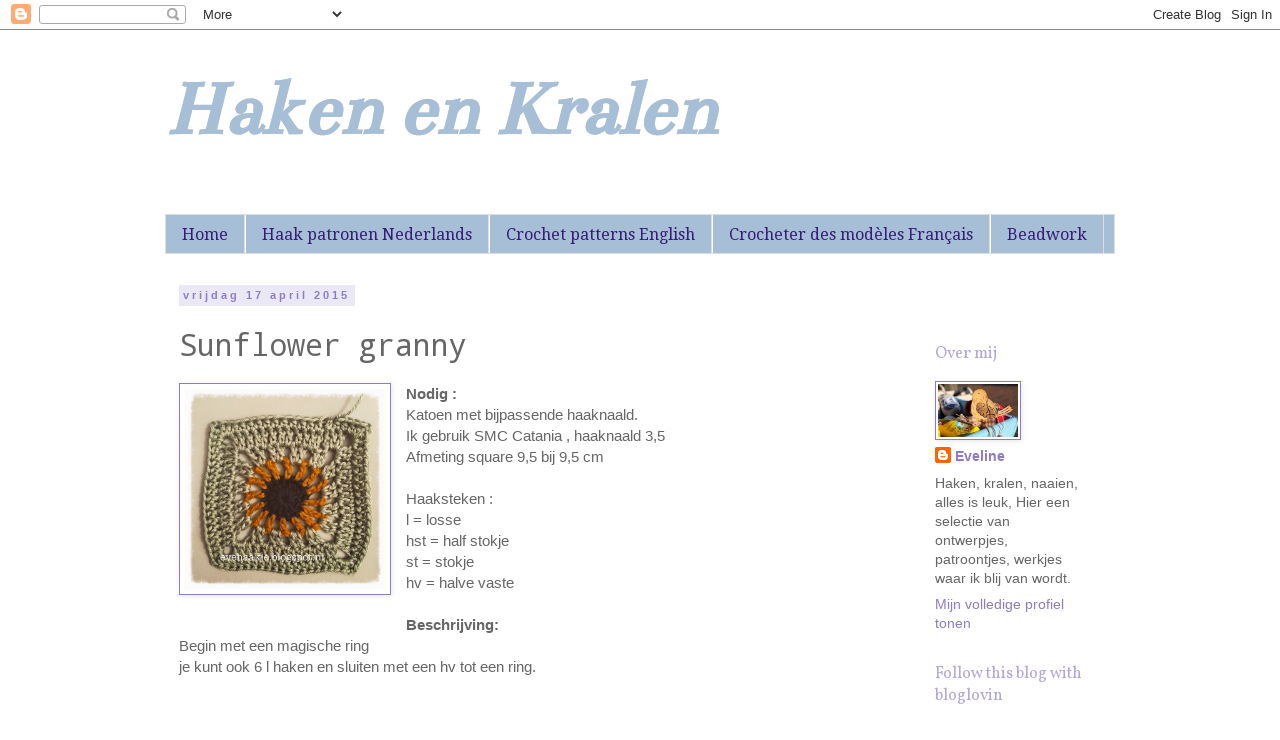

--- FILE ---
content_type: text/html; charset=UTF-8
request_url: http://evehaakje.blogspot.com/2015/04/sunflower-granny.html
body_size: 23445
content:
<!DOCTYPE html>
<html class='v2' dir='ltr' xmlns='http://www.w3.org/1999/xhtml' xmlns:b='http://www.google.com/2005/gml/b' xmlns:data='http://www.google.com/2005/gml/data' xmlns:expr='http://www.google.com/2005/gml/expr'>
<head>
<link href='https://www.blogger.com/static/v1/widgets/335934321-css_bundle_v2.css' rel='stylesheet' type='text/css'/>
<script>var pfHeaderImgUrl = '';var pfHeaderTagline = '';var pfdisableClickToDel = 0;var pfHideImages = 0;var pfImageDisplayStyle = 'right';var pfDisablePDF = 0;var pfDisableEmail = 0;var pfDisablePrint = 0;var pfCustomCSS = '';var pfBtVersion='1';(function(){var js, pf;pf = document.createElement('script');pf.type = 'text/javascript';if('https:' == document.location.protocol){js='https://pf-cdn.printfriendly.com/ssl/main.js'}else{js='http://cdn.printfriendly.com/printfriendly.js'}pf.src=js;document.getElementsByTagName('head')[0].appendChild(pf)})();</script><script type="text/javascript">document.doAT = function(cl){ var postFooterWrapperClass = new RegExp("post-footer-line-1"); var postShareDivClass = new RegExp("post-share-buttons"); var myclass = new RegExp("hentry");var myTitleContainer = new RegExp("post-title");var myPostContent = new RegExp("post-footer");var pfButtonInserted = false; var elem = this.getElementsByTagName("div");for (var i = 0; i < elem.length; i++){var classes = elem[i].className;if (myclass.test(classes)){var container = elem[i];for (var b = 0; b < container.childNodes.length; b++){var item = container.childNodes[b].className;if (myTitleContainer.test(item)){var link = container.childNodes[b].getElementsByTagName("a");if (typeof(link[0]) != "undefined"){var url = link[0].href;var index_page = true;}else{var url = document.url;var index_page = false;}if (typeof(url) == "undefined"|| url == "undefined" ){url = window.location.href;var index_page = false;}}if (myPostContent.test(item)){var footer = container.childNodes[b];}}var n = document.createElement("div");if (index_page == true) { var at = ''; }else {var at = '<a href="http://www.printfriendly.com" style="margin-top:0.5em; float:left;display:block; margin-right: 0.5em; color:#6D9F00; text-decoration:none;" class="printfriendly" onclick="window.print(); return false;" title="Printer Friendly and PDF"><img style="border:none;-webkit-box-shadow:none;box-shadow:none;" src="http://cdn.printfriendly.com/pf-button-both.gif" alt="Print Friendly and PDF"/></a>';} n.innerHTML = at;for(d=0;d<footer.childNodes.length;d++) { var childClass = footer.childNodes[d].className;if(postFooterWrapperClass.test(childClass)) {var postFooterLineWrapper = footer.childNodes[d];for(e=0;e < postFooterLineWrapper.childNodes.length; e++) { var lineChildClass = postFooterLineWrapper.childNodes[e].className;if(postShareDivClass.test(lineChildClass)) { var node = postFooterLineWrapper.childNodes[e];postFooterLineWrapper.insertBefore(n, node);pfButtonInserted = true;}}}}if(!pfButtonInserted) {var origFooter = footer.innerHTML;n.childNodes[0].style.float = "right";footer.innerHTML = n.innerHTML + origFooter;pfButtonInserted = true;} footer.style.overflow = "hidden"; }} if(!pfButtonInserted){ setTimeout(function() { document.doAT("hentry")}, 1500) } return true;};document.doAT("hentry");</script>
<meta content='width=1100' name='viewport'/>
<meta content='text/html; charset=UTF-8' http-equiv='Content-Type'/>
<meta content='blogger' name='generator'/>
<link href='http://evehaakje.blogspot.com/favicon.ico' rel='icon' type='image/x-icon'/>
<link href='http://evehaakje.blogspot.com/2015/04/sunflower-granny.html' rel='canonical'/>
<link rel="alternate" type="application/atom+xml" title="Haken en Kralen - Atom" href="http://evehaakje.blogspot.com/feeds/posts/default" />
<link rel="alternate" type="application/rss+xml" title="Haken en Kralen - RSS" href="http://evehaakje.blogspot.com/feeds/posts/default?alt=rss" />
<link rel="service.post" type="application/atom+xml" title="Haken en Kralen - Atom" href="https://draft.blogger.com/feeds/265032614087425132/posts/default" />

<link rel="alternate" type="application/atom+xml" title="Haken en Kralen - Atom" href="http://evehaakje.blogspot.com/feeds/6801601480980811563/comments/default" />
<!--Can't find substitution for tag [blog.ieCssRetrofitLinks]-->
<link href='https://blogger.googleusercontent.com/img/b/R29vZ2xl/AVvXsEhcINRcNPyEklTeRa70ZwLYn82kK6NaMbptPr5bVOW8HO_5n0DzOJQ72Jxu2oYQUH1tKk63-mnuBtdi319qD_jmsJWAC5_rLLKRGNSb60HxMd3q0R7PNV_x50LpABPb5EhbgsuM40L3vzs/s1600/IMG_2094.JPG' rel='image_src'/>
<meta content='http://evehaakje.blogspot.com/2015/04/sunflower-granny.html' property='og:url'/>
<meta content='Sunflower granny' property='og:title'/>
<meta content='Haakblog Een blog over haken en patronen, één van mijn hobby&#39;s.
About crochet and how to crochet, mini-bag patterns
Seedbeads kralen projecten.' property='og:description'/>
<meta content='https://blogger.googleusercontent.com/img/b/R29vZ2xl/AVvXsEhcINRcNPyEklTeRa70ZwLYn82kK6NaMbptPr5bVOW8HO_5n0DzOJQ72Jxu2oYQUH1tKk63-mnuBtdi319qD_jmsJWAC5_rLLKRGNSb60HxMd3q0R7PNV_x50LpABPb5EhbgsuM40L3vzs/w1200-h630-p-k-no-nu/IMG_2094.JPG' property='og:image'/>
<title>Haken en Kralen: Sunflower granny</title>
<style type='text/css'>@font-face{font-family:'Bentham';font-style:normal;font-weight:400;font-display:swap;src:url(//fonts.gstatic.com/s/bentham/v20/VdGeAZQPEpYfmHglGWUxCbSJ7y9Y2g.woff2)format('woff2');unicode-range:U+0100-02BA,U+02BD-02C5,U+02C7-02CC,U+02CE-02D7,U+02DD-02FF,U+0304,U+0308,U+0329,U+1D00-1DBF,U+1E00-1E9F,U+1EF2-1EFF,U+2020,U+20A0-20AB,U+20AD-20C0,U+2113,U+2C60-2C7F,U+A720-A7FF;}@font-face{font-family:'Bentham';font-style:normal;font-weight:400;font-display:swap;src:url(//fonts.gstatic.com/s/bentham/v20/VdGeAZQPEpYfmHglGWsxCbSJ7y8.woff2)format('woff2');unicode-range:U+0000-00FF,U+0131,U+0152-0153,U+02BB-02BC,U+02C6,U+02DA,U+02DC,U+0304,U+0308,U+0329,U+2000-206F,U+20AC,U+2122,U+2191,U+2193,U+2212,U+2215,U+FEFF,U+FFFD;}@font-face{font-family:'Droid Sans Mono';font-style:normal;font-weight:400;font-display:swap;src:url(//fonts.gstatic.com/s/droidsansmono/v21/6NUO8FuJNQ2MbkrZ5-J8lKFrp7pRef2rUGIW9g.woff2)format('woff2');unicode-range:U+0000-00FF,U+0131,U+0152-0153,U+02BB-02BC,U+02C6,U+02DA,U+02DC,U+0304,U+0308,U+0329,U+2000-206F,U+20AC,U+2122,U+2191,U+2193,U+2212,U+2215,U+FEFF,U+FFFD;}@font-face{font-family:'Droid Serif';font-style:normal;font-weight:400;font-display:swap;src:url(//fonts.gstatic.com/s/droidserif/v20/tDbI2oqRg1oM3QBjjcaDkOr9rAXWGQyH.woff2)format('woff2');unicode-range:U+0000-00FF,U+0131,U+0152-0153,U+02BB-02BC,U+02C6,U+02DA,U+02DC,U+0304,U+0308,U+0329,U+2000-206F,U+20AC,U+2122,U+2191,U+2193,U+2212,U+2215,U+FEFF,U+FFFD;}@font-face{font-family:'Vollkorn';font-style:normal;font-weight:400;font-display:swap;src:url(//fonts.gstatic.com/s/vollkorn/v30/0ybgGDoxxrvAnPhYGzMlQLzuMasz6Df2MHGeE2mcM7Xq3oA9NjE.woff2)format('woff2');unicode-range:U+0460-052F,U+1C80-1C8A,U+20B4,U+2DE0-2DFF,U+A640-A69F,U+FE2E-FE2F;}@font-face{font-family:'Vollkorn';font-style:normal;font-weight:400;font-display:swap;src:url(//fonts.gstatic.com/s/vollkorn/v30/0ybgGDoxxrvAnPhYGzMlQLzuMasz6Df2MHGeGmmcM7Xq3oA9NjE.woff2)format('woff2');unicode-range:U+0301,U+0400-045F,U+0490-0491,U+04B0-04B1,U+2116;}@font-face{font-family:'Vollkorn';font-style:normal;font-weight:400;font-display:swap;src:url(//fonts.gstatic.com/s/vollkorn/v30/0ybgGDoxxrvAnPhYGzMlQLzuMasz6Df2MHGeHWmcM7Xq3oA9NjE.woff2)format('woff2');unicode-range:U+0370-0377,U+037A-037F,U+0384-038A,U+038C,U+038E-03A1,U+03A3-03FF;}@font-face{font-family:'Vollkorn';font-style:normal;font-weight:400;font-display:swap;src:url(//fonts.gstatic.com/s/vollkorn/v30/0ybgGDoxxrvAnPhYGzMlQLzuMasz6Df2MHGeEWmcM7Xq3oA9NjE.woff2)format('woff2');unicode-range:U+0102-0103,U+0110-0111,U+0128-0129,U+0168-0169,U+01A0-01A1,U+01AF-01B0,U+0300-0301,U+0303-0304,U+0308-0309,U+0323,U+0329,U+1EA0-1EF9,U+20AB;}@font-face{font-family:'Vollkorn';font-style:normal;font-weight:400;font-display:swap;src:url(//fonts.gstatic.com/s/vollkorn/v30/0ybgGDoxxrvAnPhYGzMlQLzuMasz6Df2MHGeEGmcM7Xq3oA9NjE.woff2)format('woff2');unicode-range:U+0100-02BA,U+02BD-02C5,U+02C7-02CC,U+02CE-02D7,U+02DD-02FF,U+0304,U+0308,U+0329,U+1D00-1DBF,U+1E00-1E9F,U+1EF2-1EFF,U+2020,U+20A0-20AB,U+20AD-20C0,U+2113,U+2C60-2C7F,U+A720-A7FF;}@font-face{font-family:'Vollkorn';font-style:normal;font-weight:400;font-display:swap;src:url(//fonts.gstatic.com/s/vollkorn/v30/0ybgGDoxxrvAnPhYGzMlQLzuMasz6Df2MHGeHmmcM7Xq3oA9.woff2)format('woff2');unicode-range:U+0000-00FF,U+0131,U+0152-0153,U+02BB-02BC,U+02C6,U+02DA,U+02DC,U+0304,U+0308,U+0329,U+2000-206F,U+20AC,U+2122,U+2191,U+2193,U+2212,U+2215,U+FEFF,U+FFFD;}</style>
<style id='page-skin-1' type='text/css'><!--
/*
-----------------------------------------------
Blogger Template Style
Name:     Simple
Designer: Blogger
URL:      www.blogger.com
----------------------------------------------- */
/* Content
----------------------------------------------- */
body {
font: normal normal 14px 'Trebuchet MS', Trebuchet, Verdana, sans-serif;
color: #666666;
background: #ffffff none repeat scroll top left;
padding: 0 0 0 0;
}
html body .region-inner {
min-width: 0;
max-width: 100%;
width: auto;
}
h2 {
font-size: 22px;
}
a:link {
text-decoration:none;
color: #8e7cc3;
}
a:visited {
text-decoration:none;
color: #888888;
}
a:hover {
text-decoration:underline;
color: #a7bfd6;
}
.body-fauxcolumn-outer .fauxcolumn-inner {
background: transparent none repeat scroll top left;
_background-image: none;
}
.body-fauxcolumn-outer .cap-top {
position: absolute;
z-index: 1;
height: 400px;
width: 100%;
}
.body-fauxcolumn-outer .cap-top .cap-left {
width: 100%;
background: transparent none repeat-x scroll top left;
_background-image: none;
}
.content-outer {
-moz-box-shadow: 0 0 0 rgba(0, 0, 0, .15);
-webkit-box-shadow: 0 0 0 rgba(0, 0, 0, .15);
-goog-ms-box-shadow: 0 0 0 #333333;
box-shadow: 0 0 0 rgba(0, 0, 0, .15);
margin-bottom: 1px;
}
.content-inner {
padding: 10px 40px;
}
.content-inner {
background-color: #ffffff;
}
/* Header
----------------------------------------------- */
.header-outer {
background: #ffffff none repeat-x scroll 0 -400px;
_background-image: none;
}
.Header h1 {
font: italic bold 80px Bentham;
color: #a7bfd6;
text-shadow: 0 0 0 rgba(0, 0, 0, .2);
}
.Header h1 a {
color: #a7bfd6;
}
.Header .description {
font-size: 18px;
color: #000000;
}
.header-inner .Header .titlewrapper {
padding: 22px 0;
}
.header-inner .Header .descriptionwrapper {
padding: 0 0;
}
/* Tabs
----------------------------------------------- */
.tabs-inner .section:first-child {
border-top: 0 solid #dddddd;
}
.tabs-inner .section:first-child ul {
margin-top: -1px;
border-top: 1px solid #dddddd;
border-left: 1px solid #dddddd;
border-right: 1px solid #dddddd;
}
.tabs-inner .widget ul {
background: #a7bfd6 none repeat-x scroll 0 -800px;
_background-image: none;
border-bottom: 1px solid #dddddd;
margin-top: 0;
margin-left: -30px;
margin-right: -30px;
}
.tabs-inner .widget li a {
display: inline-block;
padding: .6em 1em;
font: normal normal 16px Droid Serif;
color: #351c75;
border-left: 1px solid #ffffff;
border-right: 1px solid #dddddd;
}
.tabs-inner .widget li:first-child a {
border-left: none;
}
.tabs-inner .widget li.selected a, .tabs-inner .widget li a:hover {
color: #000000;
background-color: #eeeeee;
text-decoration: none;
}
/* Columns
----------------------------------------------- */
.main-outer {
border-top: 0 solid transparent;
}
.fauxcolumn-left-outer .fauxcolumn-inner {
border-right: 1px solid transparent;
}
.fauxcolumn-right-outer .fauxcolumn-inner {
border-left: 1px solid transparent;
}
/* Headings
----------------------------------------------- */
div.widget > h2,
div.widget h2.title {
margin: 0 0 1em 0;
font: normal normal 16px Vollkorn;
color: #b4a7d6;
}
/* Widgets
----------------------------------------------- */
.widget .zippy {
color: #d9d2e9;
text-shadow: 2px 2px 1px rgba(0, 0, 0, .1);
}
.widget .popular-posts ul {
list-style: none;
}
/* Posts
----------------------------------------------- */
h2.date-header {
font: normal bold 11px Arial, Tahoma, Helvetica, FreeSans, sans-serif;
}
.date-header span {
background-color: #ebe8f6;
color: #8e7cc3;
padding: 0.4em;
letter-spacing: 3px;
margin: inherit;
}
.main-inner {
padding-top: 35px;
padding-bottom: 65px;
}
.main-inner .column-center-inner {
padding: 0 0;
}
.main-inner .column-center-inner .section {
margin: 0 1em;
}
.post {
margin: 0 0 45px 0;
}
h3.post-title, .comments h4 {
font: normal normal 30px Droid Sans Mono;
margin: .75em 0 0;
}
.post-body {
font-size: 110%;
line-height: 1.4;
position: relative;
}
.post-body img, .post-body .tr-caption-container, .Profile img, .Image img,
.BlogList .item-thumbnail img {
padding: 2px;
background: #ffffff;
border: 1px solid #8e7cc3;
-moz-box-shadow: 1px 1px 5px rgba(0, 0, 0, .1);
-webkit-box-shadow: 1px 1px 5px rgba(0, 0, 0, .1);
box-shadow: 1px 1px 5px rgba(0, 0, 0, .1);
}
.post-body img, .post-body .tr-caption-container {
padding: 5px;
}
.post-body .tr-caption-container {
color: #e1b7cc;
}
.post-body .tr-caption-container img {
padding: 0;
background: transparent;
border: none;
-moz-box-shadow: 0 0 0 rgba(0, 0, 0, .1);
-webkit-box-shadow: 0 0 0 rgba(0, 0, 0, .1);
box-shadow: 0 0 0 rgba(0, 0, 0, .1);
}
.post-header {
margin: 0 0 1.5em;
line-height: 1.6;
font-size: 90%;
}
.post-footer {
margin: 20px -2px 0;
padding: 5px 10px;
color: #8e7cc3;
background-color: #eeeeee;
border-bottom: 1px solid #eeeeee;
line-height: 1.6;
font-size: 90%;
}
#comments .comment-author {
padding-top: 1.5em;
border-top: 1px solid transparent;
background-position: 0 1.5em;
}
#comments .comment-author:first-child {
padding-top: 0;
border-top: none;
}
.avatar-image-container {
margin: .2em 0 0;
}
#comments .avatar-image-container img {
border: 1px solid #8e7cc3;
}
/* Comments
----------------------------------------------- */
.comments .comments-content .icon.blog-author {
background-repeat: no-repeat;
background-image: url([data-uri]);
}
.comments .comments-content .loadmore a {
border-top: 1px solid #d9d2e9;
border-bottom: 1px solid #d9d2e9;
}
.comments .comment-thread.inline-thread {
background-color: #eeeeee;
}
.comments .continue {
border-top: 2px solid #d9d2e9;
}
/* Accents
---------------------------------------------- */
.section-columns td.columns-cell {
border-left: 1px solid transparent;
}
.blog-pager {
background: transparent url(//www.blogblog.com/1kt/simple/paging_dot.png) repeat-x scroll top center;
}
.blog-pager-older-link, .home-link,
.blog-pager-newer-link {
background-color: #ffffff;
padding: 5px;
}
.footer-outer {
border-top: 1px dashed #bbbbbb;
}
/* Mobile
----------------------------------------------- */
body.mobile  {
background-size: auto;
}
.mobile .body-fauxcolumn-outer {
background: transparent none repeat scroll top left;
}
.mobile .body-fauxcolumn-outer .cap-top {
background-size: 100% auto;
}
.mobile .content-outer {
-webkit-box-shadow: 0 0 3px rgba(0, 0, 0, .15);
box-shadow: 0 0 3px rgba(0, 0, 0, .15);
}
.mobile .tabs-inner .widget ul {
margin-left: 0;
margin-right: 0;
}
.mobile .post {
margin: 0;
}
.mobile .main-inner .column-center-inner .section {
margin: 0;
}
.mobile .date-header span {
padding: 0.1em 10px;
margin: 0 -10px;
}
.mobile h3.post-title {
margin: 0;
}
.mobile .blog-pager {
background: transparent none no-repeat scroll top center;
}
.mobile .footer-outer {
border-top: none;
}
.mobile .main-inner, .mobile .footer-inner {
background-color: #ffffff;
}
.mobile-index-contents {
color: #666666;
}
.mobile-link-button {
background-color: #8e7cc3;
}
.mobile-link-button a:link, .mobile-link-button a:visited {
color: #b4a7d6;
}
.mobile .tabs-inner .section:first-child {
border-top: none;
}
.mobile .tabs-inner .PageList .widget-content {
background-color: #eeeeee;
color: #000000;
border-top: 1px solid #dddddd;
border-bottom: 1px solid #dddddd;
}
.mobile .tabs-inner .PageList .widget-content .pagelist-arrow {
border-left: 1px solid #dddddd;
}

--></style>
<style id='template-skin-1' type='text/css'><!--
body {
min-width: 1030px;
}
.content-outer, .content-fauxcolumn-outer, .region-inner {
min-width: 1030px;
max-width: 1030px;
_width: 1030px;
}
.main-inner .columns {
padding-left: 0px;
padding-right: 210px;
}
.main-inner .fauxcolumn-center-outer {
left: 0px;
right: 210px;
/* IE6 does not respect left and right together */
_width: expression(this.parentNode.offsetWidth -
parseInt("0px") -
parseInt("210px") + 'px');
}
.main-inner .fauxcolumn-left-outer {
width: 0px;
}
.main-inner .fauxcolumn-right-outer {
width: 210px;
}
.main-inner .column-left-outer {
width: 0px;
right: 100%;
margin-left: -0px;
}
.main-inner .column-right-outer {
width: 210px;
margin-right: -210px;
}
#layout {
min-width: 0;
}
#layout .content-outer {
min-width: 0;
width: 800px;
}
#layout .region-inner {
min-width: 0;
width: auto;
}
--></style>
<link href='https://draft.blogger.com/dyn-css/authorization.css?targetBlogID=265032614087425132&amp;zx=acb33d57-d9c8-41e7-9a08-b9c465aef1c9' media='none' onload='if(media!=&#39;all&#39;)media=&#39;all&#39;' rel='stylesheet'/><noscript><link href='https://draft.blogger.com/dyn-css/authorization.css?targetBlogID=265032614087425132&amp;zx=acb33d57-d9c8-41e7-9a08-b9c465aef1c9' rel='stylesheet'/></noscript>
<meta name='google-adsense-platform-account' content='ca-host-pub-1556223355139109'/>
<meta name='google-adsense-platform-domain' content='blogspot.com'/>

<!-- data-ad-client=ca-pub-3766856950376784 -->

</head>
<body class='loading variant-simplysimple'>
<div class='navbar section' id='navbar'><div class='widget Navbar' data-version='1' id='Navbar1'><script type="text/javascript">
    function setAttributeOnload(object, attribute, val) {
      if(window.addEventListener) {
        window.addEventListener('load',
          function(){ object[attribute] = val; }, false);
      } else {
        window.attachEvent('onload', function(){ object[attribute] = val; });
      }
    }
  </script>
<div id="navbar-iframe-container"></div>
<script type="text/javascript" src="https://apis.google.com/js/platform.js"></script>
<script type="text/javascript">
      gapi.load("gapi.iframes:gapi.iframes.style.bubble", function() {
        if (gapi.iframes && gapi.iframes.getContext) {
          gapi.iframes.getContext().openChild({
              url: 'https://draft.blogger.com/navbar/265032614087425132?po\x3d6801601480980811563\x26origin\x3dhttp://evehaakje.blogspot.com',
              where: document.getElementById("navbar-iframe-container"),
              id: "navbar-iframe"
          });
        }
      });
    </script><script type="text/javascript">
(function() {
var script = document.createElement('script');
script.type = 'text/javascript';
script.src = '//pagead2.googlesyndication.com/pagead/js/google_top_exp.js';
var head = document.getElementsByTagName('head')[0];
if (head) {
head.appendChild(script);
}})();
</script>
</div></div>
<div class='body-fauxcolumns'>
<div class='fauxcolumn-outer body-fauxcolumn-outer'>
<div class='cap-top'>
<div class='cap-left'></div>
<div class='cap-right'></div>
</div>
<div class='fauxborder-left'>
<div class='fauxborder-right'></div>
<div class='fauxcolumn-inner'>
</div>
</div>
<div class='cap-bottom'>
<div class='cap-left'></div>
<div class='cap-right'></div>
</div>
</div>
</div>
<div class='content'>
<div class='content-fauxcolumns'>
<div class='fauxcolumn-outer content-fauxcolumn-outer'>
<div class='cap-top'>
<div class='cap-left'></div>
<div class='cap-right'></div>
</div>
<div class='fauxborder-left'>
<div class='fauxborder-right'></div>
<div class='fauxcolumn-inner'>
</div>
</div>
<div class='cap-bottom'>
<div class='cap-left'></div>
<div class='cap-right'></div>
</div>
</div>
</div>
<div class='content-outer'>
<div class='content-cap-top cap-top'>
<div class='cap-left'></div>
<div class='cap-right'></div>
</div>
<div class='fauxborder-left content-fauxborder-left'>
<div class='fauxborder-right content-fauxborder-right'></div>
<div class='content-inner'>
<header>
<div class='header-outer'>
<div class='header-cap-top cap-top'>
<div class='cap-left'></div>
<div class='cap-right'></div>
</div>
<div class='fauxborder-left header-fauxborder-left'>
<div class='fauxborder-right header-fauxborder-right'></div>
<div class='region-inner header-inner'>
<div class='header section' id='header'><div class='widget Header' data-version='1' id='Header1'>
<div id='header-inner'>
<div class='titlewrapper'>
<h1 class='title'>
<a href='http://evehaakje.blogspot.com/'>
Haken en Kralen
</a>
</h1>
</div>
<div class='descriptionwrapper'>
<p class='description'><span>
</span></p>
</div>
</div>
</div></div>
</div>
</div>
<div class='header-cap-bottom cap-bottom'>
<div class='cap-left'></div>
<div class='cap-right'></div>
</div>
</div>
</header>
<div class='tabs-outer'>
<div class='tabs-cap-top cap-top'>
<div class='cap-left'></div>
<div class='cap-right'></div>
</div>
<div class='fauxborder-left tabs-fauxborder-left'>
<div class='fauxborder-right tabs-fauxborder-right'></div>
<div class='region-inner tabs-inner'>
<div class='tabs section' id='crosscol'><div class='widget PageList' data-version='1' id='PageList1'>
<div class='widget-content'>
<ul>
<li>
<a href='http://evehaakje.blogspot.com/'>Home</a>
</li>
<li>
<a href='http://evehaakje.blogspot.com/p/gratis-patroon.html'>Haak patronen Nederlands</a>
</li>
<li>
<a href='http://evehaakje.blogspot.com/p/patronen-paterns.html'>Crochet patterns English</a>
</li>
<li>
<a href='http://evehaakje.blogspot.com/p/vertaling-naar-frans.html'>Crocheter des modèles Français</a>
</li>
<li>
<a href='http://evehaakje.blogspot.com/p/kralenwerk.html'>Beadwork </a>
</li>
</ul>
<div class='clear'></div>
</div>
</div></div>
<div class='tabs no-items section' id='crosscol-overflow'></div>
</div>
</div>
<div class='tabs-cap-bottom cap-bottom'>
<div class='cap-left'></div>
<div class='cap-right'></div>
</div>
</div>
<div class='main-outer'>
<div class='main-cap-top cap-top'>
<div class='cap-left'></div>
<div class='cap-right'></div>
</div>
<div class='fauxborder-left main-fauxborder-left'>
<div class='fauxborder-right main-fauxborder-right'></div>
<div class='region-inner main-inner'>
<div class='columns fauxcolumns'>
<div class='fauxcolumn-outer fauxcolumn-center-outer'>
<div class='cap-top'>
<div class='cap-left'></div>
<div class='cap-right'></div>
</div>
<div class='fauxborder-left'>
<div class='fauxborder-right'></div>
<div class='fauxcolumn-inner'>
</div>
</div>
<div class='cap-bottom'>
<div class='cap-left'></div>
<div class='cap-right'></div>
</div>
</div>
<div class='fauxcolumn-outer fauxcolumn-left-outer'>
<div class='cap-top'>
<div class='cap-left'></div>
<div class='cap-right'></div>
</div>
<div class='fauxborder-left'>
<div class='fauxborder-right'></div>
<div class='fauxcolumn-inner'>
</div>
</div>
<div class='cap-bottom'>
<div class='cap-left'></div>
<div class='cap-right'></div>
</div>
</div>
<div class='fauxcolumn-outer fauxcolumn-right-outer'>
<div class='cap-top'>
<div class='cap-left'></div>
<div class='cap-right'></div>
</div>
<div class='fauxborder-left'>
<div class='fauxborder-right'></div>
<div class='fauxcolumn-inner'>
</div>
</div>
<div class='cap-bottom'>
<div class='cap-left'></div>
<div class='cap-right'></div>
</div>
</div>
<!-- corrects IE6 width calculation -->
<div class='columns-inner'>
<div class='column-center-outer'>
<div class='column-center-inner'>
<div class='main section' id='main'><div class='widget Blog' data-version='1' id='Blog1'>
<div class='blog-posts hfeed'>

          <div class="date-outer">
        
<h2 class='date-header'><span>vrijdag 17 april 2015</span></h2>

          <div class="date-posts">
        
<div class='post-outer'>
<div class='post hentry' itemprop='blogPost' itemscope='itemscope' itemtype='http://schema.org/BlogPosting'>
<meta content='https://blogger.googleusercontent.com/img/b/R29vZ2xl/AVvXsEhcINRcNPyEklTeRa70ZwLYn82kK6NaMbptPr5bVOW8HO_5n0DzOJQ72Jxu2oYQUH1tKk63-mnuBtdi319qD_jmsJWAC5_rLLKRGNSb60HxMd3q0R7PNV_x50LpABPb5EhbgsuM40L3vzs/s1600/IMG_2094.JPG' itemprop='image_url'/>
<meta content='265032614087425132' itemprop='blogId'/>
<meta content='6801601480980811563' itemprop='postId'/>
<a name='6801601480980811563'></a>
<h3 class='post-title entry-title' itemprop='name'>
Sunflower granny
</h3>
<div class='post-header'>
<div class='post-header-line-1'></div>
</div>
<div class='post-body entry-content' id='post-body-6801601480980811563' itemprop='description articleBody'>
<div class="separator" style="clear: both; text-align: center;">
<a href="https://blogger.googleusercontent.com/img/b/R29vZ2xl/AVvXsEhcINRcNPyEklTeRa70ZwLYn82kK6NaMbptPr5bVOW8HO_5n0DzOJQ72Jxu2oYQUH1tKk63-mnuBtdi319qD_jmsJWAC5_rLLKRGNSb60HxMd3q0R7PNV_x50LpABPb5EhbgsuM40L3vzs/s1600/IMG_2094.JPG" imageanchor="1" style="clear: left; float: left; margin-bottom: 1em; margin-right: 1em;"><img border="0" height="200" src="https://blogger.googleusercontent.com/img/b/R29vZ2xl/AVvXsEhcINRcNPyEklTeRa70ZwLYn82kK6NaMbptPr5bVOW8HO_5n0DzOJQ72Jxu2oYQUH1tKk63-mnuBtdi319qD_jmsJWAC5_rLLKRGNSb60HxMd3q0R7PNV_x50LpABPb5EhbgsuM40L3vzs/s1600/IMG_2094.JPG" width="200" /></a></div>
<span style="font-family: Trebuchet MS, sans-serif;"><b style="color: #666666; font-size: 15px; line-height: 21px;">Nodig :</b></span><br />
<span style="color: #666666; font-family: Trebuchet MS, sans-serif;"><span style="font-size: 15px; line-height: 21px;">Katoen met bijpassende haaknaald.</span></span><br />
<span style="color: #666666; font-family: Trebuchet MS, sans-serif;"><span style="font-size: 15px; line-height: 21px;">Ik gebruik SMC Catania , haaknaald 3,5</span></span><br />
<span style="color: #666666; font-family: Trebuchet MS, sans-serif;"><span style="font-size: 15px; line-height: 21px;">Afmeting square 9,5 bij 9,5 cm</span></span><br />
<span style="font-family: Trebuchet MS, sans-serif;"><b style="color: #666666; font-size: 15px; line-height: 21px;"><br /></b></span>
<span style="font-family: Trebuchet MS, sans-serif;"><span style="color: #666666; font-size: 15px; line-height: 21px;">Haaksteken :</span><br style="color: #666666; font-size: 15px; line-height: 21px;" /><span style="background-color: white; color: #666666; font-size: 15px; line-height: 21px;">l = losse</span></span><br />
<span style="font-family: Trebuchet MS, sans-serif;"><span style="background-color: white;">hst = half stokje</span></span><br />
<span style="font-family: Trebuchet MS, sans-serif;"><span style="background-color: white; color: #666666; font-size: 15px; line-height: 21px;">st = stokje</span><br style="color: #666666; font-size: 15px; line-height: 21px;" /><span style="background-color: white; color: #666666; font-size: 15px; line-height: 21px;">hv = halve vaste</span><br style="color: #666666; font-size: 15px; line-height: 21px;" /><br style="color: #666666; font-size: 15px; line-height: 21px;" /><b style="color: #666666; font-size: 15px; line-height: 21px;">Beschrijving:</b><br style="color: #666666; font-size: 15px; line-height: 21px;" /><span style="background-color: white; color: #666666; font-size: 15px; line-height: 21px;">Begin met een magische ring</span><br style="color: #666666; font-size: 15px; line-height: 21px;" /><span style="background-color: white; color: #666666; font-size: 15px; line-height: 21px;">je kunt ook 6 l haken en sluiten met een hv tot een ring.</span><br style="color: #666666; font-size: 15px; line-height: 21px;" /><br style="color: #666666; font-size: 15px; line-height: 21px;" /><span style="background-color: white; color: #666666; font-size: 15px; line-height: 21px;"><b><br /></b></span></span><br />
<span style="font-family: Trebuchet MS, sans-serif;"><span style="background-color: white; color: #666666; font-size: 15px; line-height: 21px;"><b>Toer 1</b> : Donker blauw : 3 l ( 1e st) , 15 st, sluit met hv in de 3de begin losse.Wissel van kleur</span></span><br />
<span style="background-color: white; color: #666666; font-family: 'Trebuchet MS', sans-serif; font-size: 15px; line-height: 21px;"><b>Toer 2 </b>: Geel : 5 l &nbsp;* 1 st, 2 l, herhaal van * 15 keer en eindig met hv in de 3 de l en &nbsp;afhechten . Wissel van kleur.</span><br />
<span style="background-color: white; color: #666666; font-family: 'Trebuchet MS', sans-serif; font-size: 15px; line-height: 21px;"><b>Toer 3&nbsp;</b>: Groen : begin met 3 lossen in een 2 l boog, &nbsp;1 st in dezelfde boog ,*1 l, 2 st, herhaal vanaf * 3 keer, &nbsp;3 l (hoek),</span><span style="background-color: white; font-family: 'Trebuchet MS', sans-serif; font-size: 15px; line-height: 21px;"><span style="color: #ea9999;"> *2 st en 1 losse, in de 2 lossen boog, vanaf * 4 keer, 3 l,</span></span><span style="background-color: white; color: #666666; font-family: 'Trebuchet MS', sans-serif; font-size: 15px; line-height: 21px;">&nbsp; deze serie totaal 3 keer , en eindig met hv in de 3de l.</span><br />
<span style="font-family: Trebuchet MS, sans-serif;"><span style="background-color: white; color: #666666; font-size: 15px; line-height: 21px;"><br /></span></span>
<span style="background-color: white; color: #666666; font-size: 15px; line-height: 21px;"><span style="font-family: Trebuchet MS, sans-serif;">Toer 4 : 3 l, 1 st in elk stokje en 1 st in losse , in de 3 losse boog van de hoek : 2 st, 2 l , 2 st, eindig met hv in 3de l</span></span><br />
<span style="background-color: white;"><span style="font-family: Trebuchet MS, sans-serif;">Toer 5 : 2 l, hst in elk st, in de 2 l boog van de hoek : 2 hst, 2l, 2 hst, eindig met hv en hecht af</span></span><br />
<span style="background-color: white;"><span style="font-family: Trebuchet MS, sans-serif;"><br /></span></span>
<span style="background-color: white;"><span style="font-family: Trebuchet MS, sans-serif;"><br /></span></span>
<span style="background-color: white;"><span style="font-family: Trebuchet MS, sans-serif;">Veel Haakplezier,</span></span><br />
<span style="background-color: white;"><span style="font-family: Trebuchet MS, sans-serif;">EveLyn</span></span>
<div style='clear: both;'></div>
</div>
<div class='post-footer'>
<div class='post-footer-line post-footer-line-1'><span class='post-author vcard'>
Gepost door
<span class='fn' itemprop='author' itemscope='itemscope' itemtype='http://schema.org/Person'>
<meta content='https://draft.blogger.com/profile/04655778850154235597' itemprop='url'/>
<a class='g-profile' href='https://draft.blogger.com/profile/04655778850154235597' rel='author' title='author profile'>
<span itemprop='name'>Eveline</span>
</a>
</span>
</span>
<span class='post-timestamp'>
op
<meta content='http://evehaakje.blogspot.com/2015/04/sunflower-granny.html' itemprop='url'/>
<a class='timestamp-link' href='http://evehaakje.blogspot.com/2015/04/sunflower-granny.html' rel='bookmark' title='permanent link'><abbr class='published' itemprop='datePublished' title='2015-04-17T20:30:00+02:00'>20:30</abbr></a>
</span>
<span class='post-comment-link'>
</span>
<span class='post-icons'>
<span class='item-control blog-admin pid-1567491565'>
<a href='https://draft.blogger.com/post-edit.g?blogID=265032614087425132&postID=6801601480980811563&from=pencil' title='Post bewerken'>
<img alt='' class='icon-action' height='18' src='https://resources.blogblog.com/img/icon18_edit_allbkg.gif' width='18'/>
</a>
</span>
</span>
<div class='post-share-buttons goog-inline-block'>
<a class='goog-inline-block share-button sb-email' href='https://draft.blogger.com/share-post.g?blogID=265032614087425132&postID=6801601480980811563&target=email' target='_blank' title='Dit e-mailen
'><span class='share-button-link-text'>Dit e-mailen
</span></a><a class='goog-inline-block share-button sb-blog' href='https://draft.blogger.com/share-post.g?blogID=265032614087425132&postID=6801601480980811563&target=blog' onclick='window.open(this.href, "_blank", "height=270,width=475"); return false;' target='_blank' title='Dit bloggen!'><span class='share-button-link-text'>Dit bloggen!</span></a><a class='goog-inline-block share-button sb-twitter' href='https://draft.blogger.com/share-post.g?blogID=265032614087425132&postID=6801601480980811563&target=twitter' target='_blank' title='Delen via X'><span class='share-button-link-text'>Delen via X</span></a><a class='goog-inline-block share-button sb-facebook' href='https://draft.blogger.com/share-post.g?blogID=265032614087425132&postID=6801601480980811563&target=facebook' onclick='window.open(this.href, "_blank", "height=430,width=640"); return false;' target='_blank' title='Delen op Facebook'><span class='share-button-link-text'>Delen op Facebook</span></a><a class='goog-inline-block share-button sb-pinterest' href='https://draft.blogger.com/share-post.g?blogID=265032614087425132&postID=6801601480980811563&target=pinterest' target='_blank' title='Delen op Pinterest'><span class='share-button-link-text'>Delen op Pinterest</span></a>
</div>
</div>
<div class='post-footer-line post-footer-line-2'><span class='post-labels'>
Labels:
<a href='http://evehaakje.blogspot.com/search/label/granny' rel='tag'>granny</a>,
<a href='http://evehaakje.blogspot.com/search/label/granny%20square' rel='tag'>granny square</a>,
<a href='http://evehaakje.blogspot.com/search/label/patroon' rel='tag'>patroon</a>,
<a href='http://evehaakje.blogspot.com/search/label/sunflower' rel='tag'>sunflower</a>
</span>
</div>
<div class='post-footer-line post-footer-line-3'><span class='post-location'>
</span>
</div>
</div>
</div>
<div class='comments' id='comments'>
<a name='comments'></a>
<h4>5 opmerkingen:</h4>
<div class='comments-content'>
<script async='async' src='' type='text/javascript'></script>
<script type='text/javascript'>
    (function() {
      var items = null;
      var msgs = null;
      var config = {};

// <![CDATA[
      var cursor = null;
      if (items && items.length > 0) {
        cursor = parseInt(items[items.length - 1].timestamp) + 1;
      }

      var bodyFromEntry = function(entry) {
        var text = (entry &&
                    ((entry.content && entry.content.$t) ||
                     (entry.summary && entry.summary.$t))) ||
            '';
        if (entry && entry.gd$extendedProperty) {
          for (var k in entry.gd$extendedProperty) {
            if (entry.gd$extendedProperty[k].name == 'blogger.contentRemoved') {
              return '<span class="deleted-comment">' + text + '</span>';
            }
          }
        }
        return text;
      }

      var parse = function(data) {
        cursor = null;
        var comments = [];
        if (data && data.feed && data.feed.entry) {
          for (var i = 0, entry; entry = data.feed.entry[i]; i++) {
            var comment = {};
            // comment ID, parsed out of the original id format
            var id = /blog-(\d+).post-(\d+)/.exec(entry.id.$t);
            comment.id = id ? id[2] : null;
            comment.body = bodyFromEntry(entry);
            comment.timestamp = Date.parse(entry.published.$t) + '';
            if (entry.author && entry.author.constructor === Array) {
              var auth = entry.author[0];
              if (auth) {
                comment.author = {
                  name: (auth.name ? auth.name.$t : undefined),
                  profileUrl: (auth.uri ? auth.uri.$t : undefined),
                  avatarUrl: (auth.gd$image ? auth.gd$image.src : undefined)
                };
              }
            }
            if (entry.link) {
              if (entry.link[2]) {
                comment.link = comment.permalink = entry.link[2].href;
              }
              if (entry.link[3]) {
                var pid = /.*comments\/default\/(\d+)\?.*/.exec(entry.link[3].href);
                if (pid && pid[1]) {
                  comment.parentId = pid[1];
                }
              }
            }
            comment.deleteclass = 'item-control blog-admin';
            if (entry.gd$extendedProperty) {
              for (var k in entry.gd$extendedProperty) {
                if (entry.gd$extendedProperty[k].name == 'blogger.itemClass') {
                  comment.deleteclass += ' ' + entry.gd$extendedProperty[k].value;
                } else if (entry.gd$extendedProperty[k].name == 'blogger.displayTime') {
                  comment.displayTime = entry.gd$extendedProperty[k].value;
                }
              }
            }
            comments.push(comment);
          }
        }
        return comments;
      };

      var paginator = function(callback) {
        if (hasMore()) {
          var url = config.feed + '?alt=json&v=2&orderby=published&reverse=false&max-results=50';
          if (cursor) {
            url += '&published-min=' + new Date(cursor).toISOString();
          }
          window.bloggercomments = function(data) {
            var parsed = parse(data);
            cursor = parsed.length < 50 ? null
                : parseInt(parsed[parsed.length - 1].timestamp) + 1
            callback(parsed);
            window.bloggercomments = null;
          }
          url += '&callback=bloggercomments';
          var script = document.createElement('script');
          script.type = 'text/javascript';
          script.src = url;
          document.getElementsByTagName('head')[0].appendChild(script);
        }
      };
      var hasMore = function() {
        return !!cursor;
      };
      var getMeta = function(key, comment) {
        if ('iswriter' == key) {
          var matches = !!comment.author
              && comment.author.name == config.authorName
              && comment.author.profileUrl == config.authorUrl;
          return matches ? 'true' : '';
        } else if ('deletelink' == key) {
          return config.baseUri + '/comment/delete/'
               + config.blogId + '/' + comment.id;
        } else if ('deleteclass' == key) {
          return comment.deleteclass;
        }
        return '';
      };

      var replybox = null;
      var replyUrlParts = null;
      var replyParent = undefined;

      var onReply = function(commentId, domId) {
        if (replybox == null) {
          // lazily cache replybox, and adjust to suit this style:
          replybox = document.getElementById('comment-editor');
          if (replybox != null) {
            replybox.height = '250px';
            replybox.style.display = 'block';
            replyUrlParts = replybox.src.split('#');
          }
        }
        if (replybox && (commentId !== replyParent)) {
          replybox.src = '';
          document.getElementById(domId).insertBefore(replybox, null);
          replybox.src = replyUrlParts[0]
              + (commentId ? '&parentID=' + commentId : '')
              + '#' + replyUrlParts[1];
          replyParent = commentId;
        }
      };

      var hash = (window.location.hash || '#').substring(1);
      var startThread, targetComment;
      if (/^comment-form_/.test(hash)) {
        startThread = hash.substring('comment-form_'.length);
      } else if (/^c[0-9]+$/.test(hash)) {
        targetComment = hash.substring(1);
      }

      // Configure commenting API:
      var configJso = {
        'maxDepth': config.maxThreadDepth
      };
      var provider = {
        'id': config.postId,
        'data': items,
        'loadNext': paginator,
        'hasMore': hasMore,
        'getMeta': getMeta,
        'onReply': onReply,
        'rendered': true,
        'initComment': targetComment,
        'initReplyThread': startThread,
        'config': configJso,
        'messages': msgs
      };

      var render = function() {
        if (window.goog && window.goog.comments) {
          var holder = document.getElementById('comment-holder');
          window.goog.comments.render(holder, provider);
        }
      };

      // render now, or queue to render when library loads:
      if (window.goog && window.goog.comments) {
        render();
      } else {
        window.goog = window.goog || {};
        window.goog.comments = window.goog.comments || {};
        window.goog.comments.loadQueue = window.goog.comments.loadQueue || [];
        window.goog.comments.loadQueue.push(render);
      }
    })();
// ]]>
  </script>
<div id='comment-holder'>
<div class="comment-thread toplevel-thread"><ol id="top-ra"><li class="comment" id="c7241949063237223089"><div class="avatar-image-container"><img src="//blogger.googleusercontent.com/img/b/R29vZ2xl/AVvXsEhiERrDIddMxrhvoCn5ZjyNLVG5r_vc6aDCSe7rC-wUd7aRLezlclEJZnAj_SwyCMvsDrnNSXqSV_0_nI6rTuy-5ytzGqxjRNf4Qr2nIF672dbAkMn2EH2p7DAxpxEEsA/s45-c/197461_1870819098026_1467597753_2022158_7928978_n.jpg" alt=""/></div><div class="comment-block"><div class="comment-header"><cite class="user"><a href="https://draft.blogger.com/profile/05162291297083594167" rel="nofollow">ineke</a></cite><span class="icon user "></span><span class="datetime secondary-text"><a rel="nofollow" href="http://evehaakje.blogspot.com/2015/04/sunflower-granny.html?showComment=1429301776698#c7241949063237223089">17 april 2015 om 22:16</a></span></div><p class="comment-content">Mooie bloemgranny! Dank je wel voor het patroontje</p><span class="comment-actions secondary-text"><a class="comment-reply" target="_self" data-comment-id="7241949063237223089">Beantwoorden</a><span class="item-control blog-admin blog-admin pid-1616061854"><a target="_self" href="https://draft.blogger.com/comment/delete/265032614087425132/7241949063237223089">Verwijderen</a></span></span></div><div class="comment-replies"><div id="c7241949063237223089-rt" class="comment-thread inline-thread hidden"><span class="thread-toggle thread-expanded"><span class="thread-arrow"></span><span class="thread-count"><a target="_self">Reacties</a></span></span><ol id="c7241949063237223089-ra" class="thread-chrome thread-expanded"><div></div><div id="c7241949063237223089-continue" class="continue"><a class="comment-reply" target="_self" data-comment-id="7241949063237223089">Beantwoorden</a></div></ol></div></div><div class="comment-replybox-single" id="c7241949063237223089-ce"></div></li><li class="comment" id="c2183534380253061264"><div class="avatar-image-container"><img src="//blogger.googleusercontent.com/img/b/R29vZ2xl/AVvXsEhiERrDIddMxrhvoCn5ZjyNLVG5r_vc6aDCSe7rC-wUd7aRLezlclEJZnAj_SwyCMvsDrnNSXqSV_0_nI6rTuy-5ytzGqxjRNf4Qr2nIF672dbAkMn2EH2p7DAxpxEEsA/s45-c/197461_1870819098026_1467597753_2022158_7928978_n.jpg" alt=""/></div><div class="comment-block"><div class="comment-header"><cite class="user"><a href="https://draft.blogger.com/profile/05162291297083594167" rel="nofollow">ineke</a></cite><span class="icon user "></span><span class="datetime secondary-text"><a rel="nofollow" href="http://evehaakje.blogspot.com/2015/04/sunflower-granny.html?showComment=1429301783829#c2183534380253061264">17 april 2015 om 22:16</a></span></div><p class="comment-content">Mooie bloemgranny! Dank je wel voor het patroontje</p><span class="comment-actions secondary-text"><a class="comment-reply" target="_self" data-comment-id="2183534380253061264">Beantwoorden</a><span class="item-control blog-admin blog-admin pid-1616061854"><a target="_self" href="https://draft.blogger.com/comment/delete/265032614087425132/2183534380253061264">Verwijderen</a></span></span></div><div class="comment-replies"><div id="c2183534380253061264-rt" class="comment-thread inline-thread hidden"><span class="thread-toggle thread-expanded"><span class="thread-arrow"></span><span class="thread-count"><a target="_self">Reacties</a></span></span><ol id="c2183534380253061264-ra" class="thread-chrome thread-expanded"><div></div><div id="c2183534380253061264-continue" class="continue"><a class="comment-reply" target="_self" data-comment-id="2183534380253061264">Beantwoorden</a></div></ol></div></div><div class="comment-replybox-single" id="c2183534380253061264-ce"></div></li><li class="comment" id="c6334523630701805476"><div class="avatar-image-container"><img src="//resources.blogblog.com/img/blank.gif" alt=""/></div><div class="comment-block"><div class="comment-header"><cite class="user"><a href="http://www.launchr.in" rel="nofollow">Start Business in Delhi</a></cite><span class="icon user "></span><span class="datetime secondary-text"><a rel="nofollow" href="http://evehaakje.blogspot.com/2015/04/sunflower-granny.html?showComment=1429338941599#c6334523630701805476">18 april 2015 om 08:35</a></span></div><p class="comment-content">Amazing blog and very interesting stuff you got here! I definitely learned a lot from reading through some of your earlier posts as well and decided to drop a comment on this one!</p><span class="comment-actions secondary-text"><a class="comment-reply" target="_self" data-comment-id="6334523630701805476">Beantwoorden</a><span class="item-control blog-admin blog-admin pid-1445493422"><a target="_self" href="https://draft.blogger.com/comment/delete/265032614087425132/6334523630701805476">Verwijderen</a></span></span></div><div class="comment-replies"><div id="c6334523630701805476-rt" class="comment-thread inline-thread hidden"><span class="thread-toggle thread-expanded"><span class="thread-arrow"></span><span class="thread-count"><a target="_self">Reacties</a></span></span><ol id="c6334523630701805476-ra" class="thread-chrome thread-expanded"><div></div><div id="c6334523630701805476-continue" class="continue"><a class="comment-reply" target="_self" data-comment-id="6334523630701805476">Beantwoorden</a></div></ol></div></div><div class="comment-replybox-single" id="c6334523630701805476-ce"></div></li><li class="comment" id="c7537571840074389538"><div class="avatar-image-container"><img src="//blogger.googleusercontent.com/img/b/R29vZ2xl/AVvXsEgu0bEviukiBUy3JaT9l86-7GQSfZ0duSt5LWT7Q80WGxefVSLwYFacaEPoJb-fK-jbW12BW54oDmFvJqBGlg4HbYacTzxQaiviU68Jn_UbVe408bMv4lWsNTilZQCgpQ/s45-c/IMG_2340.JPG" alt=""/></div><div class="comment-block"><div class="comment-header"><cite class="user"><a href="https://draft.blogger.com/profile/15923561712490080753" rel="nofollow">zenuwpees</a></cite><span class="icon user "></span><span class="datetime secondary-text"><a rel="nofollow" href="http://evehaakje.blogspot.com/2015/04/sunflower-granny.html?showComment=1429380416929#c7537571840074389538">18 april 2015 om 20:06</a></span></div><p class="comment-content">Heeeeeeeeeeeel mooie granny groetjes Marie-Claire</p><span class="comment-actions secondary-text"><a class="comment-reply" target="_self" data-comment-id="7537571840074389538">Beantwoorden</a><span class="item-control blog-admin blog-admin pid-1641474016"><a target="_self" href="https://draft.blogger.com/comment/delete/265032614087425132/7537571840074389538">Verwijderen</a></span></span></div><div class="comment-replies"><div id="c7537571840074389538-rt" class="comment-thread inline-thread hidden"><span class="thread-toggle thread-expanded"><span class="thread-arrow"></span><span class="thread-count"><a target="_self">Reacties</a></span></span><ol id="c7537571840074389538-ra" class="thread-chrome thread-expanded"><div></div><div id="c7537571840074389538-continue" class="continue"><a class="comment-reply" target="_self" data-comment-id="7537571840074389538">Beantwoorden</a></div></ol></div></div><div class="comment-replybox-single" id="c7537571840074389538-ce"></div></li><li class="comment" id="c7270077649524400098"><div class="avatar-image-container"><img src="//blogger.googleusercontent.com/img/b/R29vZ2xl/AVvXsEh_y-PT5mh35S8GgPAx4oi2FAUIKQL3C5z2tktq67Z6x7q-uW3hwmD502YaZl8KHoQRM6TUAhWFnVg0-35SrHUAm-hJXMFQOuEt7iFsFtqm7eILQj714qwMXajfcv2sowU/s45-c/*" alt=""/></div><div class="comment-block"><div class="comment-header"><cite class="user"><a href="https://draft.blogger.com/profile/04307086847887041851" rel="nofollow">Margaret</a></cite><span class="icon user "></span><span class="datetime secondary-text"><a rel="nofollow" href="http://evehaakje.blogspot.com/2015/04/sunflower-granny.html?showComment=1429430748733#c7270077649524400098">19 april 2015 om 10:05</a></span></div><p class="comment-content">Leuke zomerse granny square. Dank je voor het delen van het patroon. <br><br>Groetjes, Margaret</p><span class="comment-actions secondary-text"><a class="comment-reply" target="_self" data-comment-id="7270077649524400098">Beantwoorden</a><span class="item-control blog-admin blog-admin pid-1651196398"><a target="_self" href="https://draft.blogger.com/comment/delete/265032614087425132/7270077649524400098">Verwijderen</a></span></span></div><div class="comment-replies"><div id="c7270077649524400098-rt" class="comment-thread inline-thread hidden"><span class="thread-toggle thread-expanded"><span class="thread-arrow"></span><span class="thread-count"><a target="_self">Reacties</a></span></span><ol id="c7270077649524400098-ra" class="thread-chrome thread-expanded"><div></div><div id="c7270077649524400098-continue" class="continue"><a class="comment-reply" target="_self" data-comment-id="7270077649524400098">Beantwoorden</a></div></ol></div></div><div class="comment-replybox-single" id="c7270077649524400098-ce"></div></li></ol><div id="top-continue" class="continue"><a class="comment-reply" target="_self">Reactie toevoegen</a></div><div class="comment-replybox-thread" id="top-ce"></div><div class="loadmore hidden" data-post-id="6801601480980811563"><a target="_self">Meer laden...</a></div></div>
</div>
</div>
<p class='comment-footer'>
<div class='comment-form'>
<a name='comment-form'></a>
<p>
</p>
<a href='https://draft.blogger.com/comment/frame/265032614087425132?po=6801601480980811563&hl=nl&saa=85391&origin=http://evehaakje.blogspot.com' id='comment-editor-src'></a>
<iframe allowtransparency='true' class='blogger-iframe-colorize blogger-comment-from-post' frameborder='0' height='410px' id='comment-editor' name='comment-editor' src='' width='100%'></iframe>
<script src='https://www.blogger.com/static/v1/jsbin/2830521187-comment_from_post_iframe.js' type='text/javascript'></script>
<script type='text/javascript'>
      BLOG_CMT_createIframe('https://draft.blogger.com/rpc_relay.html');
    </script>
</div>
</p>
<div id='backlinks-container'>
<div id='Blog1_backlinks-container'>
</div>
</div>
</div>
</div>

        </div></div>
      
</div>
<div class='blog-pager' id='blog-pager'>
<span id='blog-pager-newer-link'>
<a class='blog-pager-newer-link' href='http://evehaakje.blogspot.com/2015/04/portemonnee-voor-koningsdag.html' id='Blog1_blog-pager-newer-link' title='Nieuwere post'>Nieuwere post</a>
</span>
<span id='blog-pager-older-link'>
<a class='blog-pager-older-link' href='http://evehaakje.blogspot.com/2015/04/patroon-granny-square.html' id='Blog1_blog-pager-older-link' title='Oudere post'>Oudere post</a>
</span>
<a class='home-link' href='http://evehaakje.blogspot.com/'>Homepage</a>
</div>
<div class='clear'></div>
<div class='post-feeds'>
<div class='feed-links'>
Abonneren op:
<a class='feed-link' href='http://evehaakje.blogspot.com/feeds/6801601480980811563/comments/default' target='_blank' type='application/atom+xml'>Reacties posten (Atom)</a>
</div>
</div>
</div></div>
</div>
</div>
<div class='column-left-outer'>
<div class='column-left-inner'>
<aside>
</aside>
</div>
</div>
<div class='column-right-outer'>
<div class='column-right-inner'>
<aside>
<div class='sidebar section' id='sidebar-right-1'><div class='widget HTML' data-version='1' id='HTML1'>
<div class='widget-content'>
<style>.ig-b- { display: inline-block; }
.ig-b- img { visibility: hidden; }
.ig-b-:hover { background-position: 0 -60px; } .ig-b-:active { background-position: 0 -120px; }
.ig-b-v-24 { width: 137px; height: 24px; background: url(//badges.instagram.com/static/images/ig-badge-view-sprite-24.png) no-repeat 0 0; }
@media only screen and (-webkit-min-device-pixel-ratio: 2), only screen and (min--moz-device-pixel-ratio: 2), only screen and (-o-min-device-pixel-ratio: 2 / 1), only screen and (min-device-pixel-ratio: 2), only screen and (min-resolution: 192dpi), only screen and (min-resolution: 2dppx) {
.ig-b-v-24 { background-image: url(//badges.instagram.com/static/images/ig-badge-view-sprite-24@2x.png); background-size: 160px 178px; } }</style>
<a href="http://instagram.com/eveholland?ref=badge" class="ig-b- ig-b-v-24"><img src="//badges.instagram.com/static/images/ig-badge-view-24.png" alt="Instagram" /></a>
</div>
<div class='clear'></div>
</div><div class='widget Profile' data-version='1' id='Profile1'>
<h2>Over mij</h2>
<div class='widget-content'>
<a href='https://draft.blogger.com/profile/04655778850154235597'><img alt='Mijn foto' class='profile-img' height='53' src='//blogger.googleusercontent.com/img/b/R29vZ2xl/AVvXsEgVuAyHcl6B62EV4QpE66z14rmD8qCMuHs1tn1190WAajS5TanK01qmFf0D193FLbEyh5k9cGVDq6kpVZf3drfH_sbQaDYyy1f_XR0W44GaKhgwmxb3H1V3pS7osrfIFA/s1600/*' width='80'/></a>
<dl class='profile-datablock'>
<dt class='profile-data'>
<a class='profile-name-link g-profile' href='https://draft.blogger.com/profile/04655778850154235597' rel='author' style='background-image: url(//draft.blogger.com/img/logo-16.png);'>
Eveline
</a>
</dt>
<dd class='profile-textblock'>Haken, kralen, naaien, alles is leuk, Hier een selectie van ontwerpjes, patroontjes, werkjes waar ik blij van wordt. </dd>
</dl>
<a class='profile-link' href='https://draft.blogger.com/profile/04655778850154235597' rel='author'>Mijn volledige profiel tonen</a>
<div class='clear'></div>
</div>
</div><div class='widget HTML' data-version='1' id='HTML2'>
<h2 class='title'>Follow this blog with bloglovin</h2>
<div class='widget-content'>
<a title="Follow Haken en Kralen... by EveLYn on Bloglovin" href="http://www.bloglovin.com/en/blog/5306499"><img alt="Follow on Bloglovin" src="http://www.bloglovin.com/widget/subscribers.php?id=5306499&amp;lang=en" border="0" /></a>
</div>
<div class='clear'></div>
</div><div class='widget Translate' data-version='1' id='Translate1'>
<h2 class='title'>Translate</h2>
<div id='google_translate_element'></div>
<script>
    function googleTranslateElementInit() {
      new google.translate.TranslateElement({
        pageLanguage: 'nl',
        autoDisplay: 'true',
        layout: google.translate.TranslateElement.InlineLayout.VERTICAL
      }, 'google_translate_element');
    }
  </script>
<script src='//translate.google.com/translate_a/element.js?cb=googleTranslateElementInit'></script>
<div class='clear'></div>
</div><div class='widget Followers' data-version='1' id='Followers1'>
<h2 class='title'>Volgers</h2>
<div class='widget-content'>
<div id='Followers1-wrapper'>
<div style='margin-right:2px;'>
<div><script type="text/javascript" src="https://apis.google.com/js/platform.js"></script>
<div id="followers-iframe-container"></div>
<script type="text/javascript">
    window.followersIframe = null;
    function followersIframeOpen(url) {
      gapi.load("gapi.iframes", function() {
        if (gapi.iframes && gapi.iframes.getContext) {
          window.followersIframe = gapi.iframes.getContext().openChild({
            url: url,
            where: document.getElementById("followers-iframe-container"),
            messageHandlersFilter: gapi.iframes.CROSS_ORIGIN_IFRAMES_FILTER,
            messageHandlers: {
              '_ready': function(obj) {
                window.followersIframe.getIframeEl().height = obj.height;
              },
              'reset': function() {
                window.followersIframe.close();
                followersIframeOpen("https://draft.blogger.com/followers/frame/265032614087425132?colors\x3dCgt0cmFuc3BhcmVudBILdHJhbnNwYXJlbnQaByM2NjY2NjYiByM4ZTdjYzMqByNmZmZmZmYyByNiNGE3ZDY6ByM2NjY2NjZCByM4ZTdjYzNKByNkOWQyZTlSByM4ZTdjYzNaC3RyYW5zcGFyZW50\x26pageSize\x3d21\x26hl\x3dnl\x26origin\x3dhttp://evehaakje.blogspot.com");
              },
              'open': function(url) {
                window.followersIframe.close();
                followersIframeOpen(url);
              }
            }
          });
        }
      });
    }
    followersIframeOpen("https://draft.blogger.com/followers/frame/265032614087425132?colors\x3dCgt0cmFuc3BhcmVudBILdHJhbnNwYXJlbnQaByM2NjY2NjYiByM4ZTdjYzMqByNmZmZmZmYyByNiNGE3ZDY6ByM2NjY2NjZCByM4ZTdjYzNKByNkOWQyZTlSByM4ZTdjYzNaC3RyYW5zcGFyZW50\x26pageSize\x3d21\x26hl\x3dnl\x26origin\x3dhttp://evehaakje.blogspot.com");
  </script></div>
</div>
</div>
<div class='clear'></div>
</div>
</div><div class='widget BlogList' data-version='1' id='BlogList1'>
<h2 class='title'>Blogs die ik volg</h2>
<div class='widget-content'>
<div class='blog-list-container' id='BlogList1_container'>
<ul id='BlogList1_blogs'>
<li style='display: block;'>
<div class='blog-icon'>
</div>
<div class='blog-content'>
<div class='blog-title'>
<a href='http://haakzaken.blogspot.com/' target='_blank'>
HaakZaken</a>
</div>
<div class='item-content'>
<div class='item-thumbnail'>
<a href='http://haakzaken.blogspot.com/' target='_blank'>
<img alt='' border='0' height='72' src='https://blogger.googleusercontent.com/img/b/R29vZ2xl/AVvXsEgZ-qCADZvX5Ir33GGq7geLXpWm_NhuirNTOkiXZ03br-IXx27a1v8ii-QMRRK0BQQxQVLX1ej0uvWv7fCzbkR5DnKuSa-T5tgoWnBfzlwojhhpW4WKtxaIBGP15PS20vPf71759UAwcRSBqF6Aq9N-JcZk2-83gS4RKt2naGdPsbXthSrpLqo1EmqvMGx2/s72-c/20251120_123828.jpg' width='72'/>
</a>
</div>
</div>
</div>
<div style='clear: both;'></div>
</li>
<li style='display: block;'>
<div class='blog-icon'>
</div>
<div class='blog-content'>
<div class='blog-title'>
<a href='http://cute-amigurumi.blogspot.com/' target='_blank'>
Cute amigurumi</a>
</div>
<div class='item-content'>
<div class='item-thumbnail'>
<a href='http://cute-amigurumi.blogspot.com/' target='_blank'>
<img alt='' border='0' height='72' src='https://blogger.googleusercontent.com/img/b/R29vZ2xl/AVvXsEivUNXNcYdZUIhfEyNVd7xDp4OCP2hBMHAq1dA-60u5HAWBnqoCZeySHLqop8mRen1wNzaLe-Ns67uRaHTDhCalsI1nOxE5x7zE9wM2kvj-N_YPbDq9d3CplErJbLSfXTJ8q8_BNJ2llru4gZwzkFE_n_YqWZ_nsciZ_Dhy_lVGJkUJ4UocT9fGYry4Jx0/s72-c/IMG_1888.jpeg' width='72'/>
</a>
</div>
</div>
</div>
<div style='clear: both;'></div>
</li>
<li style='display: block;'>
<div class='blog-icon'>
</div>
<div class='blog-content'>
<div class='blog-title'>
<a href='https://www.bitofcolor.nl/' target='_blank'>
Amber's Creaties</a>
</div>
<div class='item-content'>
<div class='item-thumbnail'>
<a href='https://www.bitofcolor.nl/' target='_blank'>
<img alt='' border='0' height='72' src='https://blogger.googleusercontent.com/img/b/R29vZ2xl/AVvXsEjuXeydTHLQ2aWp3MflYCb3izt-m2xoONrOOrwXGlWVeUC100JVqDInQ8_N48mOExZHxWGN9P4OGyenkFCXHU_-uOH0MrdvI0XqoGto2OgBMz26-FIPc_Y41oJJJY7_iVADchedWC-3EJtUat8pDIhPJ0UwRay9_pAzNCC8SNjW_WjHbXfAjZejFO7lgi7F/s72-w400-h400-c/Bit%20of%20Color%20Dierenjurk%201.jpg' width='72'/>
</a>
</div>
</div>
</div>
<div style='clear: both;'></div>
</li>
<li style='display: block;'>
<div class='blog-icon'>
</div>
<div class='blog-content'>
<div class='blog-title'>
<a href='http://franciens-haakwerk.blogspot.com/' target='_blank'>
Franciens haakwerk</a>
</div>
<div class='item-content'>
<div class='item-thumbnail'>
<a href='http://franciens-haakwerk.blogspot.com/' target='_blank'>
<img alt='' border='0' height='72' src='https://blogger.googleusercontent.com/img/b/R29vZ2xl/AVvXsEgvZi2hlVWTRd3GgIqLuf2TZCsJVkDZ63dDng-cIgOCeW83MS9zAw_H4NX1rI4cNYLIpLnmH_sM7Gx4WsTTn9faIuPvlJYBwblT4HT6Y5lbASE2GB2GHURDr9qC8dHySi-K7v3V0Oa1DQyR-TwhFHuvWS4_eaidwc4Rk24Qh2DSucgz14d68Og7qfTp_4_E/s72-c/vierkantje.jpg' width='72'/>
</a>
</div>
</div>
</div>
<div style='clear: both;'></div>
</li>
<li style='display: block;'>
<div class='blog-icon'>
</div>
<div class='blog-content'>
<div class='blog-title'>
<a href='https://ing-things.blogspot.com/' target='_blank'>
ingthings</a>
</div>
<div class='item-content'>
<div class='item-thumbnail'>
<a href='https://ing-things.blogspot.com/' target='_blank'>
<img alt='' border='0' height='72' src='https://1.bp.blogspot.com/-68fwXLwxcKg/YNV2Gh-4bNI/AAAAAAAAbKE/BKD34JneLMcbKT9SI2N5vmQPOKGpKLR4ACNcBGAsYHQ/s72-w360-h640-c/A79CBD57-20C0-4F7A-AC4B-9C4C7C7442DE.jpeg' width='72'/>
</a>
</div>
</div>
</div>
<div style='clear: both;'></div>
</li>
<li style='display: block;'>
<div class='blog-icon'>
</div>
<div class='blog-content'>
<div class='blog-title'>
<a href='https://marmarel.blogspot.com/' target='_blank'>
Marmarel</a>
</div>
<div class='item-content'>
<div class='item-thumbnail'>
<a href='https://marmarel.blogspot.com/' target='_blank'>
<img alt='' border='0' height='72' src='https://blogger.googleusercontent.com/img/b/R29vZ2xl/AVvXsEgJfQ5T3NQecLxTQ6U3696ytZYww-VSMaolmYolkmsOuahXTJPq0SXTJHGeCxxnnw-IMXvFWI0PYfZToWxICW-m5MSRuvvmiaiY90pxGwIAVU_yRkLElmBrbpc5cmqJ2NFoFifwVsl-B48/s72-c/Blog+Zweden-17.jpg' width='72'/>
</a>
</div>
</div>
</div>
<div style='clear: both;'></div>
</li>
<li style='display: block;'>
<div class='blog-icon'>
</div>
<div class='blog-content'>
<div class='blog-title'>
<a href='http://bunnymummy-jacquie.blogspot.com/' target='_blank'>
Bunny Mummy</a>
</div>
<div class='item-content'>
<div class='item-thumbnail'>
<a href='http://bunnymummy-jacquie.blogspot.com/' target='_blank'>
<img alt='' border='0' height='72' src='https://blogger.googleusercontent.com/img/b/R29vZ2xl/AVvXsEgHK2Dn7DPeTJlLnNF4ELPDewBm5ueXMqf30PgZ6DQN0gh_Tw4DLywbp8Rkm6DyU-pe-SSnvwQGNZ4MAQk1mt_IwYEjuQAUb_a5lExttAJ5jDKfFyjU6sf3mMxkLHSEl8a3Pw4l8_-c6Q6w/s72-c/IMG_3812.JPG' width='72'/>
</a>
</div>
</div>
</div>
<div style='clear: both;'></div>
</li>
<li style='display: block;'>
<div class='blog-icon'>
</div>
<div class='blog-content'>
<div class='blog-title'>
<a href='http://haakmaaraan.blogspot.com/' target='_blank'>
Haak Maar Aan</a>
</div>
<div class='item-content'>
<div class='item-thumbnail'>
<a href='http://haakmaaraan.blogspot.com/' target='_blank'>
<img alt='' border='0' height='72' src='https://blogger.googleusercontent.com/img/b/R29vZ2xl/AVvXsEgnypKBY1GfJ4L-kpDAMnRwXqB6LTnYT7Lo6vhSCr-LUVIFDZkXXaGq9ZxhjSqCCeqhcsVdF-NVTsWDep2XpUBUBnlhGwLVF0wpGgImuk5UJiXJskrV5HNAcFUzSCcY2swMBtOu6-pi25w/s72-c/nov+005.JPG' width='72'/>
</a>
</div>
</div>
</div>
<div style='clear: both;'></div>
</li>
<li style='display: block;'>
<div class='blog-icon'>
</div>
<div class='blog-content'>
<div class='blog-title'>
<a href='http://rozemarietje.blogspot.com/' target='_blank'>
ida's creativiteiten</a>
</div>
<div class='item-content'>
<div class='item-thumbnail'>
<a href='http://rozemarietje.blogspot.com/' target='_blank'>
<img alt='' border='0' height='72' src='https://3.bp.blogspot.com/-wqOkSv9986k/W_WXE6PK7VI/AAAAAAAAF6c/Hi1qW1kaVEQMyD4x7QGfWdA3xNu0fatqgCLcBGAs/s72-c/atcabc8.jpg' width='72'/>
</a>
</div>
</div>
</div>
<div style='clear: both;'></div>
</li>
<li style='display: block;'>
<div class='blog-icon'>
</div>
<div class='blog-content'>
<div class='blog-title'>
<a href='https://anabellebrasil.blogspot.com/' target='_blank'>
Ana Belli</a>
</div>
<div class='item-content'>
<div class='item-thumbnail'>
<a href='https://anabellebrasil.blogspot.com/' target='_blank'>
<img alt='' border='0' height='72' src='https://img.youtube.com/vi/70oeHcmsZEY/default.jpg' width='72'/>
</a>
</div>
</div>
</div>
<div style='clear: both;'></div>
</li>
<li style='display: none;'>
<div class='blog-icon'>
</div>
<div class='blog-content'>
<div class='blog-title'>
<a href='http://ornithoblogical.blogspot.com/' target='_blank'>
Ornithoblogical</a>
</div>
<div class='item-content'>
<div class='item-thumbnail'>
<a href='http://ornithoblogical.blogspot.com/' target='_blank'>
<img alt='' border='0' height='72' src='https://blogger.googleusercontent.com/img/b/R29vZ2xl/AVvXsEhZKsy3RjiwjJYzLZIsdxz_NVWrDm4SFTPk5xXLQ2QgZ5kf9c3k_mdnxUXffW7ITLI7EALdMy4sZlj8dgwhEggOq6W-vKz8H9c_-AR285df6xjQ1Ie7L3hTFZP7dcA-Z8HJB-Y1v9LJ5-I-/s72-c/AnnaRaff_WhyDuhs.png' width='72'/>
</a>
</div>
</div>
</div>
<div style='clear: both;'></div>
</li>
<li style='display: none;'>
<div class='blog-icon'>
</div>
<div class='blog-content'>
<div class='blog-title'>
<a href='http://steek-voor-steek.blogspot.com/' target='_blank'>
Steek voor steek</a>
</div>
<div class='item-content'>
<div class='item-thumbnail'>
<a href='http://steek-voor-steek.blogspot.com/' target='_blank'>
<img alt='' border='0' height='72' src='https://blogger.googleusercontent.com/img/b/R29vZ2xl/AVvXsEip9aTlUYvyx6FWvcK3XiQ_oZKgTRXj4orqtKCMzZ4cVGJLz9Uvn4rVmEB4TnZybTsEyJybI3Sk1Y4m2zPzG3xpjH7IW2GGYgyBFGUp8XV1gxNDZs7ZAJf9w1bEYbsXpapTR4JUyTAhOQj1/s72-c/vaatdoekjes1.jpg' width='72'/>
</a>
</div>
</div>
</div>
<div style='clear: both;'></div>
</li>
<li style='display: none;'>
<div class='blog-icon'>
</div>
<div class='blog-content'>
<div class='blog-title'>
<a href='http://nicoleshobbyheukske.blogspot.com/' target='_blank'>
By Nicole</a>
</div>
<div class='item-content'>
<div class='item-thumbnail'>
<a href='http://nicoleshobbyheukske.blogspot.com/' target='_blank'>
<img alt='' border='0' height='72' src='https://blogger.googleusercontent.com/img/b/R29vZ2xl/AVvXsEjRKyCLC1P5BSGA1-rpSKYAraJMISArjaDdQwuliHPD3HSvuMCHI1zfClMdjq2S70c6QJ18TagQFuUGhscPVcNqq5fF9GtYffik5izn-IXTEqwp9yr88UOkrdNk9IN19IAyqZlJzH08x_8/s72-c/IMG_1777.JPG' width='72'/>
</a>
</div>
</div>
</div>
<div style='clear: both;'></div>
</li>
<li style='display: none;'>
<div class='blog-icon'>
</div>
<div class='blog-content'>
<div class='blog-title'>
<a href='http://deborahhaakt.blogspot.com/' target='_blank'>
deborah haakt</a>
</div>
<div class='item-content'>
<div class='item-thumbnail'>
<a href='http://deborahhaakt.blogspot.com/' target='_blank'>
<img alt='' border='0' height='72' src='https://blogger.googleusercontent.com/img/b/R29vZ2xl/AVvXsEigNixc8Vud_7UXTjlDo0b4JycUuToy0N2VnwD420TLD3m7-gn2yTPaqXXYthaJ14YP-jnh-Xt-zk73t9j51vrAPR7eGIM2eJ6Hp966OP80UI_ADPSTfhQCC2QaelKQhRkaDcRAGpU_CuP7/s72-c/20151223_203330.jpg' width='72'/>
</a>
</div>
</div>
</div>
<div style='clear: both;'></div>
</li>
<li style='display: none;'>
<div class='blog-icon'>
</div>
<div class='blog-content'>
<div class='blog-title'>
<a href='http://madewithlovebyjorina.blogspot.com/' target='_blank'>
Made With Love By Jorina</a>
</div>
<div class='item-content'>
<div class='item-thumbnail'>
<a href='http://madewithlovebyjorina.blogspot.com/' target='_blank'>
<img alt='' border='0' height='72' src='http://4.bp.blogspot.com/-XKlp5226AaU/Vip4XE2sh9I/AAAAAAAACCs/5BQNkb5h1Wc/s72-c/blogmeeting%2Bsneak%2Bpreview.jpg' width='72'/>
</a>
</div>
</div>
</div>
<div style='clear: both;'></div>
</li>
<li style='display: none;'>
<div class='blog-icon'>
</div>
<div class='blog-content'>
<div class='blog-title'>
<a href='http://draadenpraat.blogspot.com/' target='_blank'>
draad en praat...</a>
</div>
<div class='item-content'>
<div class='item-thumbnail'>
<a href='http://draadenpraat.blogspot.com/' target='_blank'>
<img alt='' border='0' height='72' src='http://1.bp.blogspot.com/-3_qEhVzEUyU/Vh9Nv6rMu2I/AAAAAAAAHlY/WSm4EiBEnG4/s72-c/FullSizeRender%2B%252884%2529.jpg' width='72'/>
</a>
</div>
</div>
</div>
<div style='clear: both;'></div>
</li>
<li style='display: none;'>
<div class='blog-icon'>
</div>
<div class='blog-content'>
<div class='blog-title'>
<a href='http://maakhetff-maddysblog.blogspot.com/' target='_blank'>
Maak Het FF-Maddy's blog</a>
</div>
<div class='item-content'>
<div class='item-thumbnail'>
<a href='http://maakhetff-maddysblog.blogspot.com/' target='_blank'>
<img alt='' border='0' height='72' src='https://blogger.googleusercontent.com/img/b/R29vZ2xl/AVvXsEg76vkkOMHGbg0h70nuq7ll41QsfgWREjbrZqlRQ3YLODJoRRULxbLpG1x0L3pDBY8Q_n2kOOePadj47Y_fPB9ojPve5OBltf1c8_QnqsY86vfeoO7BlFqb5JDh_b5JyaG7yhnqfghLC3l_/s72-c/4k-big-hug-1.jpg' width='72'/>
</a>
</div>
</div>
</div>
<div style='clear: both;'></div>
</li>
<li style='display: none;'>
<div class='blog-icon'>
</div>
<div class='blog-content'>
<div class='blog-title'>
<a href='http://ikblogjijblogt.blogspot.com/' target='_blank'>
Ik blog; jij blogt ...</a>
</div>
<div class='item-content'>
</div>
</div>
<div style='clear: both;'></div>
</li>
<li style='display: none;'>
<div class='blog-icon'>
</div>
<div class='blog-content'>
<div class='blog-title'>
<a href='http://ambelatoestanden.blogspot.com/' target='_blank'>
Ambela</a>
</div>
<div class='item-content'>
<div class='item-thumbnail'>
<a href='http://ambelatoestanden.blogspot.com/' target='_blank'>
<img alt='' border='0' height='72' src='http://3.bp.blogspot.com/-QCwf3FG-WKI/VTghlLf1WVI/AAAAAAAAALU/3JYMx--qOGU/s72-c/ambela%2Btoestanden%2Bknitting10.jpg' width='72'/>
</a>
</div>
</div>
</div>
<div style='clear: both;'></div>
</li>
<li style='display: none;'>
<div class='blog-icon'>
</div>
<div class='blog-content'>
<div class='blog-title'>
<a href='http://beerinnetje-knutsel.blogspot.com/' target='_blank'>
De KnutselFrutselOma.</a>
</div>
<div class='item-content'>
<div class='item-thumbnail'>
<a href='http://beerinnetje-knutsel.blogspot.com/' target='_blank'>
<img alt='' border='0' height='72' src='https://blogger.googleusercontent.com/img/b/R29vZ2xl/AVvXsEgY5gieMqfJPNneU2GTt_QJIeuQ-fvkbpevGAecsaRlOmUioaTF1iHLcEnRX_gRBo3mfy6VyWl_khlJkfeh071E1SJUvzwS9c0IQH95zmpBowxYgvA_QWdLP54kyE9OKzpYhVnC3DGBTzMs/s72-c/De+Malden+Filofax.jpg' width='72'/>
</a>
</div>
</div>
</div>
<div style='clear: both;'></div>
</li>
<li style='display: none;'>
<div class='blog-icon'>
</div>
<div class='blog-content'>
<div class='blog-title'>
<a href='http://bollies53.blogspot.com/' target='_blank'>
Muts en meer ...haken</a>
</div>
<div class='item-content'>
<div class='item-thumbnail'>
<a href='http://bollies53.blogspot.com/' target='_blank'>
<img alt='' border='0' height='72' src='https://blogger.googleusercontent.com/img/b/R29vZ2xl/AVvXsEjIHvKQEECyPVPAfh3Om2UHQwXRSIqQT-2lTQVtWivIjswPQATg_R1v3Ts3PZtZo4KoKFoSKQfGSqKOJH-xbnvZ68n3hyphenhyphenbznzFJuNO7n62041KFP6UFcbcUf3ADSLd51X0FclFKu1sR71I/s72-c/wandelen+006.JPG' width='72'/>
</a>
</div>
</div>
</div>
<div style='clear: both;'></div>
</li>
<li style='display: none;'>
<div class='blog-icon'>
</div>
<div class='blog-content'>
<div class='blog-title'>
<a href='http://jojo-creahaken.blogspot.com/' target='_blank'>
JoJo Creahaken</a>
</div>
<div class='item-content'>
<div class='item-thumbnail'>
<a href='http://jojo-creahaken.blogspot.com/' target='_blank'>
<img alt='' border='0' height='72' src='https://blogger.googleusercontent.com/img/b/R29vZ2xl/AVvXsEiEmW6EbJFcECSYFUgJjj04ybAeUAMtp97ACdZi9KF7d6r3KGlAWiIRKPku35svIfaPbRlf25xNZNkn5RIlA5Xd-Bk9Qf_Iw4XiUl9MMHDbVwlOdzUiWYiATEhKonU5jQyIOlcIXSrla-np/s72-c/20140121_101523%5B1%5D.jpg' width='72'/>
</a>
</div>
</div>
</div>
<div style='clear: both;'></div>
</li>
<li style='display: none;'>
<div class='blog-icon'>
</div>
<div class='blog-content'>
<div class='blog-title'>
<a href='http://heidibearscreative.blogspot.com/' target='_blank'>
Heidi Bears</a>
</div>
<div class='item-content'>
<div class='item-thumbnail'>
<a href='http://heidibearscreative.blogspot.com/' target='_blank'>
<img alt='' border='0' height='72' src='https://blogger.googleusercontent.com/img/b/R29vZ2xl/AVvXsEitK-TO7QSHwVgvxIo1vrmQ3rtKGp3juyqCIagIHXkX2s1fL1lpA6dksWXS5lucEsSVMP1xSOsFp-nQuUFnZPNDQ_nqDGPjpPC20VY7Y2K0TcpWyt7qYM0nf3Wphdr8-2SUfzJaqS9P2fk/s72-c/EBOOK_PARTIAL_book-page001_small.jpeg' width='72'/>
</a>
</div>
</div>
</div>
<div style='clear: both;'></div>
</li>
<li style='display: none;'>
<div class='blog-icon'>
</div>
<div class='blog-content'>
<div class='blog-title'>
<a href='http://tuttihaaktenzo.blogspot.com/' target='_blank'>
Tutti haakt en zo</a>
</div>
<div class='item-content'>
<div class='item-thumbnail'>
<a href='http://tuttihaaktenzo.blogspot.com/' target='_blank'>
<img alt='' border='0' height='72' src='http://2.bp.blogspot.com/-5URXxqegz3k/Upb1yyOEdyI/AAAAAAAABAY/aWDeDoALs3w/s72-c/30.jpg' width='72'/>
</a>
</div>
</div>
</div>
<div style='clear: both;'></div>
</li>
<li style='display: none;'>
<div class='blog-icon'>
</div>
<div class='blog-content'>
<div class='blog-title'>
<a href='http://blackcrowfotografie.blogspot.com/' target='_blank'>
Black Crow Photography</a>
</div>
<div class='item-content'>
</div>
</div>
<div style='clear: both;'></div>
</li>
<li style='display: none;'>
<div class='blog-icon'>
</div>
<div class='blog-content'>
<div class='blog-title'>
<a href='http://aandehaakgeslagen.blogspot.com/' target='_blank'>
Aan de haak geslagen</a>
</div>
<div class='item-content'>
<div class='item-thumbnail'>
<a href='http://aandehaakgeslagen.blogspot.com/' target='_blank'>
<img alt='' border='0' height='72' src='https://blogger.googleusercontent.com/img/b/R29vZ2xl/AVvXsEi-LlnB3Hff1cfxeI4BH3qb3Q0yOJgr-kUB5aCtoaK2TvArbkDTZOPX1BzPPur9hpJyZarg4JjDnE7UVRX9VVja0mNBUvTRk6W4vFkuxqtRkVJ8xRGl5WS1WzDMYVwVs7C3jJ9Xl8_nfSB_/s72-c/D61E8B00-C727-4189-BDC8-630BFEFF2F31.jpeg' width='72'/>
</a>
</div>
</div>
</div>
<div style='clear: both;'></div>
</li>
<li style='display: none;'>
<div class='blog-icon'>
</div>
<div class='blog-content'>
<div class='blog-title'>
<a href='http://creatiefblogvandeweek.blogspot.com/' target='_blank'>
Deze is ook leuk!</a>
</div>
<div class='item-content'>
<div class='item-thumbnail'>
<a href='http://creatiefblogvandeweek.blogspot.com/' target='_blank'>
<img alt='' border='0' height='72' src='https://blogger.googleusercontent.com/img/b/R29vZ2xl/AVvXsEhK12jkJFvaMWcN0raIZwzpf4peTiHFdcGjf6oE4FbbneT7LS8JsRUEDOE0DSWCAnWXhhWjjOyK4Izs-8hSqfLznk1CyHBXZBN_EPpXHVBe5FBEmHTvLeN4RkqU6i-QUVkHs1dgTUtGjZI/s72-c/Afbeelding+18.jpg' width='72'/>
</a>
</div>
</div>
</div>
<div style='clear: both;'></div>
</li>
<li style='display: none;'>
<div class='blog-icon'>
</div>
<div class='blog-content'>
<div class='blog-title'>
<a href='http://make-a-book-a-day.blogspot.com/' target='_blank'>
365: Make a Book a Day</a>
</div>
<div class='item-content'>
<div class='item-thumbnail'>
<a href='http://make-a-book-a-day.blogspot.com/' target='_blank'>
<img alt='' border='0' height='72' src='https://img.youtube.com/vi/JAl3AUUZOUE/default.jpg' width='72'/>
</a>
</div>
</div>
</div>
<div style='clear: both;'></div>
</li>
<li style='display: none;'>
<div class='blog-icon'>
</div>
<div class='blog-content'>
<div class='blog-title'>
<a href='http://anja-s-crea-s.blogspot.com/feeds/posts/default' target='_blank'>
Anja-s-Crea-s</a>
</div>
<div class='item-content'>
</div>
</div>
<div style='clear: both;'></div>
</li>
<li style='display: none;'>
<div class='blog-icon'>
</div>
<div class='blog-content'>
<div class='blog-title'>
<a href='http://jipbyjan.blogspot.com/feeds/posts/default' target='_blank'>
Jip by Jan</a>
</div>
<div class='item-content'>
</div>
</div>
<div style='clear: both;'></div>
</li>
<li style='display: none;'>
<div class='blog-icon'>
</div>
<div class='blog-content'>
<div class='blog-title'>
<a href='http://abutterflyaday.blogspot.com/feeds/posts/default' target='_blank'>
A Butterfly a Day Keeps the Boredom at Bay!</a>
</div>
<div class='item-content'>
</div>
</div>
<div style='clear: both;'></div>
</li>
<li style='display: none;'>
<div class='blog-icon'>
</div>
<div class='blog-content'>
<div class='blog-title'>
<a href='http://creja-beja.blogspot.com/feeds/posts/default' target='_blank'>
Hippehaakwerkjesenzo</a>
</div>
<div class='item-content'>
</div>
</div>
<div style='clear: both;'></div>
</li>
<li style='display: none;'>
<div class='blog-icon'>
</div>
<div class='blog-content'>
<div class='blog-title'>
<a href='http://creaties-jenneke.blogspot.com/feeds/posts/default' target='_blank'>
...</a>
</div>
<div class='item-content'>
</div>
</div>
<div style='clear: both;'></div>
</li>
<li style='display: none;'>
<div class='blog-icon'>
</div>
<div class='blog-content'>
<div class='blog-title'>
<a href='http://puijttenbroek.blogspot.com/feeds/posts/default' target='_blank'>
Dagelijks haakwerk.....</a>
</div>
<div class='item-content'>
</div>
</div>
<div style='clear: both;'></div>
</li>
</ul>
<div class='show-option'>
<span id='BlogList1_show-n' style='display: none;'>
<a href='javascript:void(0)' onclick='return false;'>
10 tonen
</a>
</span>
<span id='BlogList1_show-all' style='margin-left: 5px;'>
<a href='javascript:void(0)' onclick='return false;'>
Alle tonen
</a>
</span>
</div>
<div class='clear'></div>
</div>
</div>
</div><div class='widget Label' data-version='1' id='Label1'>
<h2>Labels</h2>
<div class='widget-content cloud-label-widget-content'>
<span class='label-size label-size-1'>
<a dir='ltr' href='http://evehaakje.blogspot.com/search/label/African%20flower'>African flower</a>
<span class='label-count' dir='ltr'>(1)</span>
</span>
<span class='label-size label-size-1'>
<a dir='ltr' href='http://evehaakje.blogspot.com/search/label/amsterdam'>amsterdam</a>
<span class='label-count' dir='ltr'>(1)</span>
</span>
<span class='label-size label-size-2'>
<a dir='ltr' href='http://evehaakje.blogspot.com/search/label/angel'>angel</a>
<span class='label-count' dir='ltr'>(3)</span>
</span>
<span class='label-size label-size-1'>
<a dir='ltr' href='http://evehaakje.blogspot.com/search/label/applicatie'>applicatie</a>
<span class='label-count' dir='ltr'>(1)</span>
</span>
<span class='label-size label-size-2'>
<a dir='ltr' href='http://evehaakje.blogspot.com/search/label/Armband'>Armband</a>
<span class='label-count' dir='ltr'>(2)</span>
</span>
<span class='label-size label-size-1'>
<a dir='ltr' href='http://evehaakje.blogspot.com/search/label/autumn'>autumn</a>
<span class='label-count' dir='ltr'>(1)</span>
</span>
<span class='label-size label-size-2'>
<a dir='ltr' href='http://evehaakje.blogspot.com/search/label/baboeska'>baboeska</a>
<span class='label-count' dir='ltr'>(2)</span>
</span>
<span class='label-size label-size-1'>
<a dir='ltr' href='http://evehaakje.blogspot.com/search/label/baby'>baby</a>
<span class='label-count' dir='ltr'>(1)</span>
</span>
<span class='label-size label-size-1'>
<a dir='ltr' href='http://evehaakje.blogspot.com/search/label/baby%20jacket'>baby jacket</a>
<span class='label-count' dir='ltr'>(1)</span>
</span>
<span class='label-size label-size-3'>
<a dir='ltr' href='http://evehaakje.blogspot.com/search/label/babymuts'>babymuts</a>
<span class='label-count' dir='ltr'>(5)</span>
</span>
<span class='label-size label-size-1'>
<a dir='ltr' href='http://evehaakje.blogspot.com/search/label/babyvestje'>babyvestje</a>
<span class='label-count' dir='ltr'>(1)</span>
</span>
<span class='label-size label-size-3'>
<a dir='ltr' href='http://evehaakje.blogspot.com/search/label/bag'>bag</a>
<span class='label-count' dir='ltr'>(5)</span>
</span>
<span class='label-size label-size-2'>
<a dir='ltr' href='http://evehaakje.blogspot.com/search/label/beaded'>beaded</a>
<span class='label-count' dir='ltr'>(4)</span>
</span>
<span class='label-size label-size-2'>
<a dir='ltr' href='http://evehaakje.blogspot.com/search/label/Beads'>Beads</a>
<span class='label-count' dir='ltr'>(4)</span>
</span>
<span class='label-size label-size-2'>
<a dir='ltr' href='http://evehaakje.blogspot.com/search/label/bird'>bird</a>
<span class='label-count' dir='ltr'>(2)</span>
</span>
<span class='label-size label-size-2'>
<a dir='ltr' href='http://evehaakje.blogspot.com/search/label/bloemen'>bloemen</a>
<span class='label-count' dir='ltr'>(2)</span>
</span>
<span class='label-size label-size-2'>
<a dir='ltr' href='http://evehaakje.blogspot.com/search/label/bloemetje'>bloemetje</a>
<span class='label-count' dir='ltr'>(2)</span>
</span>
<span class='label-size label-size-3'>
<a dir='ltr' href='http://evehaakje.blogspot.com/search/label/boeddha'>boeddha</a>
<span class='label-count' dir='ltr'>(5)</span>
</span>
<span class='label-size label-size-2'>
<a dir='ltr' href='http://evehaakje.blogspot.com/search/label/bracelet'>bracelet</a>
<span class='label-count' dir='ltr'>(2)</span>
</span>
<span class='label-size label-size-2'>
<a dir='ltr' href='http://evehaakje.blogspot.com/search/label/brick%20stitch'>brick stitch</a>
<span class='label-count' dir='ltr'>(2)</span>
</span>
<span class='label-size label-size-3'>
<a dir='ltr' href='http://evehaakje.blogspot.com/search/label/buddha'>buddha</a>
<span class='label-count' dir='ltr'>(5)</span>
</span>
<span class='label-size label-size-1'>
<a dir='ltr' href='http://evehaakje.blogspot.com/search/label/cactus'>cactus</a>
<span class='label-count' dir='ltr'>(1)</span>
</span>
<span class='label-size label-size-1'>
<a dir='ltr' href='http://evehaakje.blogspot.com/search/label/call%20the%20midwife'>call the midwife</a>
<span class='label-count' dir='ltr'>(1)</span>
</span>
<span class='label-size label-size-1'>
<a dir='ltr' href='http://evehaakje.blogspot.com/search/label/cash%20kinston'>cash kinston</a>
<span class='label-count' dir='ltr'>(1)</span>
</span>
<span class='label-size label-size-3'>
<a dir='ltr' href='http://evehaakje.blogspot.com/search/label/Christmas'>Christmas</a>
<span class='label-count' dir='ltr'>(8)</span>
</span>
<span class='label-size label-size-1'>
<a dir='ltr' href='http://evehaakje.blogspot.com/search/label/christmas%20stocking'>christmas stocking</a>
<span class='label-count' dir='ltr'>(1)</span>
</span>
<span class='label-size label-size-2'>
<a dir='ltr' href='http://evehaakje.blogspot.com/search/label/christmas%20tree%20ornament'>christmas tree ornament</a>
<span class='label-count' dir='ltr'>(4)</span>
</span>
<span class='label-size label-size-5'>
<a dir='ltr' href='http://evehaakje.blogspot.com/search/label/crochet'>crochet</a>
<span class='label-count' dir='ltr'>(55)</span>
</span>
<span class='label-size label-size-1'>
<a dir='ltr' href='http://evehaakje.blogspot.com/search/label/cruciani'>cruciani</a>
<span class='label-count' dir='ltr'>(1)</span>
</span>
<span class='label-size label-size-2'>
<a dir='ltr' href='http://evehaakje.blogspot.com/search/label/cruciani%20bracelet'>cruciani bracelet</a>
<span class='label-count' dir='ltr'>(2)</span>
</span>
<span class='label-size label-size-1'>
<a dir='ltr' href='http://evehaakje.blogspot.com/search/label/deer'>deer</a>
<span class='label-count' dir='ltr'>(1)</span>
</span>
<span class='label-size label-size-2'>
<a dir='ltr' href='http://evehaakje.blogspot.com/search/label/deken'>deken</a>
<span class='label-count' dir='ltr'>(2)</span>
</span>
<span class='label-size label-size-1'>
<a dir='ltr' href='http://evehaakje.blogspot.com/search/label/delfts%20blauw'>delfts blauw</a>
<span class='label-count' dir='ltr'>(1)</span>
</span>
<span class='label-size label-size-1'>
<a dir='ltr' href='http://evehaakje.blogspot.com/search/label/delfts%20blue'>delfts blue</a>
<span class='label-count' dir='ltr'>(1)</span>
</span>
<span class='label-size label-size-1'>
<a dir='ltr' href='http://evehaakje.blogspot.com/search/label/deze%20is%20ook%20leuk'>deze is ook leuk</a>
<span class='label-count' dir='ltr'>(1)</span>
</span>
<span class='label-size label-size-2'>
<a dir='ltr' href='http://evehaakje.blogspot.com/search/label/dikke%20dame'>dikke dame</a>
<span class='label-count' dir='ltr'>(2)</span>
</span>
<span class='label-size label-size-1'>
<a dir='ltr' href='http://evehaakje.blogspot.com/search/label/diy'>diy</a>
<span class='label-count' dir='ltr'>(1)</span>
</span>
<span class='label-size label-size-1'>
<a dir='ltr' href='http://evehaakje.blogspot.com/search/label/doliy'>doliy</a>
<span class='label-count' dir='ltr'>(1)</span>
</span>
<span class='label-size label-size-1'>
<a dir='ltr' href='http://evehaakje.blogspot.com/search/label/doll'>doll</a>
<span class='label-count' dir='ltr'>(1)</span>
</span>
<span class='label-size label-size-2'>
<a dir='ltr' href='http://evehaakje.blogspot.com/search/label/easter'>easter</a>
<span class='label-count' dir='ltr'>(4)</span>
</span>
<span class='label-size label-size-2'>
<a dir='ltr' href='http://evehaakje.blogspot.com/search/label/egg%20cosy'>egg cosy</a>
<span class='label-count' dir='ltr'>(2)</span>
</span>
<span class='label-size label-size-2'>
<a dir='ltr' href='http://evehaakje.blogspot.com/search/label/eierwarmer'>eierwarmer</a>
<span class='label-count' dir='ltr'>(2)</span>
</span>
<span class='label-size label-size-2'>
<a dir='ltr' href='http://evehaakje.blogspot.com/search/label/eikels'>eikels</a>
<span class='label-count' dir='ltr'>(3)</span>
</span>
<span class='label-size label-size-1'>
<a dir='ltr' href='http://evehaakje.blogspot.com/search/label/eiwarmer'>eiwarmer</a>
<span class='label-count' dir='ltr'>(1)</span>
</span>
<span class='label-size label-size-2'>
<a dir='ltr' href='http://evehaakje.blogspot.com/search/label/engel'>engel</a>
<span class='label-count' dir='ltr'>(3)</span>
</span>
<span class='label-size label-size-5'>
<a dir='ltr' href='http://evehaakje.blogspot.com/search/label/free%20pattern'>free pattern</a>
<span class='label-count' dir='ltr'>(51)</span>
</span>
<span class='label-size label-size-3'>
<a dir='ltr' href='http://evehaakje.blogspot.com/search/label/free%20tutorial'>free tutorial</a>
<span class='label-count' dir='ltr'>(10)</span>
</span>
<span class='label-size label-size-1'>
<a dir='ltr' href='http://evehaakje.blogspot.com/search/label/garland'>garland</a>
<span class='label-count' dir='ltr'>(1)</span>
</span>
<span class='label-size label-size-1'>
<a dir='ltr' href='http://evehaakje.blogspot.com/search/label/Geluks%20klavertjes'>Geluks klavertjes</a>
<span class='label-count' dir='ltr'>(1)</span>
</span>
<span class='label-size label-size-1'>
<a dir='ltr' href='http://evehaakje.blogspot.com/search/label/Geluks%20klavertjes%20armband'>Geluks klavertjes armband</a>
<span class='label-count' dir='ltr'>(1)</span>
</span>
<span class='label-size label-size-1'>
<a dir='ltr' href='http://evehaakje.blogspot.com/search/label/gingerbread%20house'>gingerbread house</a>
<span class='label-count' dir='ltr'>(1)</span>
</span>
<span class='label-size label-size-2'>
<a dir='ltr' href='http://evehaakje.blogspot.com/search/label/granny'>granny</a>
<span class='label-count' dir='ltr'>(2)</span>
</span>
<span class='label-size label-size-2'>
<a dir='ltr' href='http://evehaakje.blogspot.com/search/label/granny%20square'>granny square</a>
<span class='label-count' dir='ltr'>(3)</span>
</span>
<span class='label-size label-size-1'>
<a dir='ltr' href='http://evehaakje.blogspot.com/search/label/granny%20squares'>granny squares</a>
<span class='label-count' dir='ltr'>(1)</span>
</span>
<span class='label-size label-size-4'>
<a dir='ltr' href='http://evehaakje.blogspot.com/search/label/gratis%20patroon'>gratis patroon</a>
<span class='label-count' dir='ltr'>(31)</span>
</span>
<span class='label-size label-size-5'>
<a dir='ltr' href='http://evehaakje.blogspot.com/search/label/haken'>haken</a>
<span class='label-count' dir='ltr'>(50)</span>
</span>
<span class='label-size label-size-1'>
<a dir='ltr' href='http://evehaakje.blogspot.com/search/label/haken%20crochet'>haken crochet</a>
<span class='label-count' dir='ltr'>(1)</span>
</span>
<span class='label-size label-size-3'>
<a dir='ltr' href='http://evehaakje.blogspot.com/search/label/haken%20tutorial'>haken tutorial</a>
<span class='label-count' dir='ltr'>(7)</span>
</span>
<span class='label-size label-size-2'>
<a dir='ltr' href='http://evehaakje.blogspot.com/search/label/hart'>hart</a>
<span class='label-count' dir='ltr'>(2)</span>
</span>
<span class='label-size label-size-1'>
<a dir='ltr' href='http://evehaakje.blogspot.com/search/label/hat'>hat</a>
<span class='label-count' dir='ltr'>(1)</span>
</span>
<span class='label-size label-size-1'>
<a dir='ltr' href='http://evehaakje.blogspot.com/search/label/Heidi%20Bears'>Heidi Bears</a>
<span class='label-count' dir='ltr'>(1)</span>
</span>
<span class='label-size label-size-1'>
<a dir='ltr' href='http://evehaakje.blogspot.com/search/label/hert'>hert</a>
<span class='label-count' dir='ltr'>(1)</span>
</span>
<span class='label-size label-size-1'>
<a dir='ltr' href='http://evehaakje.blogspot.com/search/label/hexagon'>hexagon</a>
<span class='label-count' dir='ltr'>(1)</span>
</span>
<span class='label-size label-size-1'>
<a dir='ltr' href='http://evehaakje.blogspot.com/search/label/hobbelpaard'>hobbelpaard</a>
<span class='label-count' dir='ltr'>(1)</span>
</span>
<span class='label-size label-size-2'>
<a dir='ltr' href='http://evehaakje.blogspot.com/search/label/Hoedje'>Hoedje</a>
<span class='label-count' dir='ltr'>(2)</span>
</span>
<span class='label-size label-size-1'>
<a dir='ltr' href='http://evehaakje.blogspot.com/search/label/hollands'>hollands</a>
<span class='label-count' dir='ltr'>(1)</span>
</span>
<span class='label-size label-size-2'>
<a dir='ltr' href='http://evehaakje.blogspot.com/search/label/Hoooked%20Zpagetti'>Hoooked Zpagetti</a>
<span class='label-count' dir='ltr'>(4)</span>
</span>
<span class='label-size label-size-1'>
<a dir='ltr' href='http://evehaakje.blogspot.com/search/label/horse'>horse</a>
<span class='label-count' dir='ltr'>(1)</span>
</span>
<span class='label-size label-size-2'>
<a dir='ltr' href='http://evehaakje.blogspot.com/search/label/huisje'>huisje</a>
<span class='label-count' dir='ltr'>(2)</span>
</span>
<span class='label-size label-size-1'>
<a dir='ltr' href='http://evehaakje.blogspot.com/search/label/jampot'>jampot</a>
<span class='label-count' dir='ltr'>(1)</span>
</span>
<span class='label-size label-size-1'>
<a dir='ltr' href='http://evehaakje.blogspot.com/search/label/jampotdeksel'>jampotdeksel</a>
<span class='label-count' dir='ltr'>(1)</span>
</span>
<span class='label-size label-size-2'>
<a dir='ltr' href='http://evehaakje.blogspot.com/search/label/jelly%20bean'>jelly bean</a>
<span class='label-count' dir='ltr'>(2)</span>
</span>
<span class='label-size label-size-4'>
<a dir='ltr' href='http://evehaakje.blogspot.com/search/label/kerst'>kerst</a>
<span class='label-count' dir='ltr'>(15)</span>
</span>
<span class='label-size label-size-3'>
<a dir='ltr' href='http://evehaakje.blogspot.com/search/label/kerstboom'>kerstboom</a>
<span class='label-count' dir='ltr'>(6)</span>
</span>
<span class='label-size label-size-2'>
<a dir='ltr' href='http://evehaakje.blogspot.com/search/label/kerstengeltje'>kerstengeltje</a>
<span class='label-count' dir='ltr'>(3)</span>
</span>
<span class='label-size label-size-3'>
<a dir='ltr' href='http://evehaakje.blogspot.com/search/label/kerstman'>kerstman</a>
<span class='label-count' dir='ltr'>(5)</span>
</span>
<span class='label-size label-size-2'>
<a dir='ltr' href='http://evehaakje.blogspot.com/search/label/kerstsok'>kerstsok</a>
<span class='label-count' dir='ltr'>(3)</span>
</span>
<span class='label-size label-size-2'>
<a dir='ltr' href='http://evehaakje.blogspot.com/search/label/kerstster'>kerstster</a>
<span class='label-count' dir='ltr'>(3)</span>
</span>
<span class='label-size label-size-1'>
<a dir='ltr' href='http://evehaakje.blogspot.com/search/label/kerstversiering.'>kerstversiering.</a>
<span class='label-count' dir='ltr'>(1)</span>
</span>
<span class='label-size label-size-2'>
<a dir='ltr' href='http://evehaakje.blogspot.com/search/label/kip'>kip</a>
<span class='label-count' dir='ltr'>(2)</span>
</span>
<span class='label-size label-size-2'>
<a dir='ltr' href='http://evehaakje.blogspot.com/search/label/kleuren'>kleuren</a>
<span class='label-count' dir='ltr'>(2)</span>
</span>
<span class='label-size label-size-1'>
<a dir='ltr' href='http://evehaakje.blogspot.com/search/label/klm%20house'>klm house</a>
<span class='label-count' dir='ltr'>(1)</span>
</span>
<span class='label-size label-size-1'>
<a dir='ltr' href='http://evehaakje.blogspot.com/search/label/klm%20huisje'>klm huisje</a>
<span class='label-count' dir='ltr'>(1)</span>
</span>
<span class='label-size label-size-2'>
<a dir='ltr' href='http://evehaakje.blogspot.com/search/label/knijpermandje'>knijpermandje</a>
<span class='label-count' dir='ltr'>(4)</span>
</span>
<span class='label-size label-size-1'>
<a dir='ltr' href='http://evehaakje.blogspot.com/search/label/konijn'>konijn</a>
<span class='label-count' dir='ltr'>(1)</span>
</span>
<span class='label-size label-size-2'>
<a dir='ltr' href='http://evehaakje.blogspot.com/search/label/koninginnedag'>koninginnedag</a>
<span class='label-count' dir='ltr'>(3)</span>
</span>
<span class='label-size label-size-2'>
<a dir='ltr' href='http://evehaakje.blogspot.com/search/label/koningsdag'>koningsdag</a>
<span class='label-count' dir='ltr'>(3)</span>
</span>
<span class='label-size label-size-1'>
<a dir='ltr' href='http://evehaakje.blogspot.com/search/label/kroontje'>kroontje</a>
<span class='label-count' dir='ltr'>(1)</span>
</span>
<span class='label-size label-size-1'>
<a dir='ltr' href='http://evehaakje.blogspot.com/search/label/lantaarn'>lantaarn</a>
<span class='label-count' dir='ltr'>(1)</span>
</span>
<span class='label-size label-size-2'>
<a dir='ltr' href='http://evehaakje.blogspot.com/search/label/linked'>linked</a>
<span class='label-count' dir='ltr'>(2)</span>
</span>
<span class='label-size label-size-1'>
<a dir='ltr' href='http://evehaakje.blogspot.com/search/label/little%20tiny%20house%20bag'>little tiny house bag</a>
<span class='label-count' dir='ltr'>(1)</span>
</span>
<span class='label-size label-size-1'>
<a dir='ltr' href='http://evehaakje.blogspot.com/search/label/mandje'>mandje</a>
<span class='label-count' dir='ltr'>(1)</span>
</span>
<span class='label-size label-size-2'>
<a dir='ltr' href='http://evehaakje.blogspot.com/search/label/matroeska'>matroeska</a>
<span class='label-count' dir='ltr'>(2)</span>
</span>
<span class='label-size label-size-1'>
<a dir='ltr' href='http://evehaakje.blogspot.com/search/label/maxima'>maxima</a>
<span class='label-count' dir='ltr'>(1)</span>
</span>
<span class='label-size label-size-2'>
<a dir='ltr' href='http://evehaakje.blogspot.com/search/label/Mellie%20Blossom'>Mellie Blossom</a>
<span class='label-count' dir='ltr'>(2)</span>
</span>
<span class='label-size label-size-1'>
<a dir='ltr' href='http://evehaakje.blogspot.com/search/label/mini%20mandje'>mini mandje</a>
<span class='label-count' dir='ltr'>(1)</span>
</span>
<span class='label-size label-size-1'>
<a dir='ltr' href='http://evehaakje.blogspot.com/search/label/Mollie%20Makes'>Mollie Makes</a>
<span class='label-count' dir='ltr'>(1)</span>
</span>
<span class='label-size label-size-1'>
<a dir='ltr' href='http://evehaakje.blogspot.com/search/label/mr%20bean'>mr bean</a>
<span class='label-count' dir='ltr'>(1)</span>
</span>
<span class='label-size label-size-1'>
<a dir='ltr' href='http://evehaakje.blogspot.com/search/label/Mr.%20Bean%20beer'>Mr. Bean beer</a>
<span class='label-count' dir='ltr'>(1)</span>
</span>
<span class='label-size label-size-1'>
<a dir='ltr' href='http://evehaakje.blogspot.com/search/label/naaien'>naaien</a>
<span class='label-count' dir='ltr'>(1)</span>
</span>
<span class='label-size label-size-1'>
<a dir='ltr' href='http://evehaakje.blogspot.com/search/label/nieuwjaarsduik'>nieuwjaarsduik</a>
<span class='label-count' dir='ltr'>(1)</span>
</span>
<span class='label-size label-size-1'>
<a dir='ltr' href='http://evehaakje.blogspot.com/search/label/olifant'>olifant</a>
<span class='label-count' dir='ltr'>(1)</span>
</span>
<span class='label-size label-size-1'>
<a dir='ltr' href='http://evehaakje.blogspot.com/search/label/onderzetters'>onderzetters</a>
<span class='label-count' dir='ltr'>(1)</span>
</span>
<span class='label-size label-size-2'>
<a dir='ltr' href='http://evehaakje.blogspot.com/search/label/owl'>owl</a>
<span class='label-count' dir='ltr'>(2)</span>
</span>
<span class='label-size label-size-1'>
<a dir='ltr' href='http://evehaakje.blogspot.com/search/label/paddenstoel'>paddenstoel</a>
<span class='label-count' dir='ltr'>(1)</span>
</span>
<span class='label-size label-size-3'>
<a dir='ltr' href='http://evehaakje.blogspot.com/search/label/pasen'>pasen</a>
<span class='label-count' dir='ltr'>(6)</span>
</span>
<span class='label-size label-size-4'>
<a dir='ltr' href='http://evehaakje.blogspot.com/search/label/patroon'>patroon</a>
<span class='label-count' dir='ltr'>(23)</span>
</span>
<span class='label-size label-size-1'>
<a dir='ltr' href='http://evehaakje.blogspot.com/search/label/patroon.'>patroon.</a>
<span class='label-count' dir='ltr'>(1)</span>
</span>
<span class='label-size label-size-3'>
<a dir='ltr' href='http://evehaakje.blogspot.com/search/label/pattern'>pattern</a>
<span class='label-count' dir='ltr'>(7)</span>
</span>
<span class='label-size label-size-2'>
<a dir='ltr' href='http://evehaakje.blogspot.com/search/label/pauw'>pauw</a>
<span class='label-count' dir='ltr'>(3)</span>
</span>
<span class='label-size label-size-1'>
<a dir='ltr' href='http://evehaakje.blogspot.com/search/label/peacock'>peacock</a>
<span class='label-count' dir='ltr'>(1)</span>
</span>
<span class='label-size label-size-1'>
<a dir='ltr' href='http://evehaakje.blogspot.com/search/label/Peacock%20bag'>Peacock bag</a>
<span class='label-count' dir='ltr'>(1)</span>
</span>
<span class='label-size label-size-1'>
<a dir='ltr' href='http://evehaakje.blogspot.com/search/label/penguin'>penguin</a>
<span class='label-count' dir='ltr'>(1)</span>
</span>
<span class='label-size label-size-1'>
<a dir='ltr' href='http://evehaakje.blogspot.com/search/label/peyote%20stitch'>peyote stitch</a>
<span class='label-count' dir='ltr'>(1)</span>
</span>
<span class='label-size label-size-1'>
<a dir='ltr' href='http://evehaakje.blogspot.com/search/label/pigtails'>pigtails</a>
<span class='label-count' dir='ltr'>(1)</span>
</span>
<span class='label-size label-size-1'>
<a dir='ltr' href='http://evehaakje.blogspot.com/search/label/pin%20board'>pin board</a>
<span class='label-count' dir='ltr'>(1)</span>
</span>
<span class='label-size label-size-2'>
<a dir='ltr' href='http://evehaakje.blogspot.com/search/label/pincushion'>pincushion</a>
<span class='label-count' dir='ltr'>(3)</span>
</span>
<span class='label-size label-size-2'>
<a dir='ltr' href='http://evehaakje.blogspot.com/search/label/pinguin'>pinguin</a>
<span class='label-count' dir='ltr'>(2)</span>
</span>
<span class='label-size label-size-1'>
<a dir='ltr' href='http://evehaakje.blogspot.com/search/label/portemonnee'>portemonnee</a>
<span class='label-count' dir='ltr'>(1)</span>
</span>
<span class='label-size label-size-1'>
<a dir='ltr' href='http://evehaakje.blogspot.com/search/label/purche'>purche</a>
<span class='label-count' dir='ltr'>(1)</span>
</span>
<span class='label-size label-size-2'>
<a dir='ltr' href='http://evehaakje.blogspot.com/search/label/purse'>purse</a>
<span class='label-count' dir='ltr'>(4)</span>
</span>
<span class='label-size label-size-1'>
<a dir='ltr' href='http://evehaakje.blogspot.com/search/label/Reindeer%20bag.%20herten%20tasje'>Reindeer bag. herten tasje</a>
<span class='label-count' dir='ltr'>(1)</span>
</span>
<span class='label-size label-size-1'>
<a dir='ltr' href='http://evehaakje.blogspot.com/search/label/rendier'>rendier</a>
<span class='label-count' dir='ltr'>(1)</span>
</span>
<span class='label-size label-size-1'>
<a dir='ltr' href='http://evehaakje.blogspot.com/search/label/restjes%20katoen'>restjes katoen</a>
<span class='label-count' dir='ltr'>(1)</span>
</span>
<span class='label-size label-size-1'>
<a dir='ltr' href='http://evehaakje.blogspot.com/search/label/restjes%20stof'>restjes stof</a>
<span class='label-count' dir='ltr'>(1)</span>
</span>
<span class='label-size label-size-1'>
<a dir='ltr' href='http://evehaakje.blogspot.com/search/label/rocking%20horse'>rocking horse</a>
<span class='label-count' dir='ltr'>(1)</span>
</span>
<span class='label-size label-size-1'>
<a dir='ltr' href='http://evehaakje.blogspot.com/search/label/rood-wit%20blauw'>rood-wit blauw</a>
<span class='label-count' dir='ltr'>(1)</span>
</span>
<span class='label-size label-size-2'>
<a dir='ltr' href='http://evehaakje.blogspot.com/search/label/rudolf'>rudolf</a>
<span class='label-count' dir='ltr'>(2)</span>
</span>
<span class='label-size label-size-1'>
<a dir='ltr' href='http://evehaakje.blogspot.com/search/label/Santa'>Santa</a>
<span class='label-count' dir='ltr'>(1)</span>
</span>
<span class='label-size label-size-2'>
<a dir='ltr' href='http://evehaakje.blogspot.com/search/label/santa%20claus'>santa claus</a>
<span class='label-count' dir='ltr'>(4)</span>
</span>
<span class='label-size label-size-2'>
<a dir='ltr' href='http://evehaakje.blogspot.com/search/label/schaap'>schaap</a>
<span class='label-count' dir='ltr'>(4)</span>
</span>
<span class='label-size label-size-2'>
<a dir='ltr' href='http://evehaakje.blogspot.com/search/label/serious%20request'>serious request</a>
<span class='label-count' dir='ltr'>(3)</span>
</span>
<span class='label-size label-size-1'>
<a dir='ltr' href='http://evehaakje.blogspot.com/search/label/sew'>sew</a>
<span class='label-count' dir='ltr'>(1)</span>
</span>
<span class='label-size label-size-1'>
<a dir='ltr' href='http://evehaakje.blogspot.com/search/label/sewing'>sewing</a>
<span class='label-count' dir='ltr'>(1)</span>
</span>
<span class='label-size label-size-1'>
<a dir='ltr' href='http://evehaakje.blogspot.com/search/label/sheap'>sheap</a>
<span class='label-count' dir='ltr'>(1)</span>
</span>
<span class='label-size label-size-1'>
<a dir='ltr' href='http://evehaakje.blogspot.com/search/label/sheep'>sheep</a>
<span class='label-count' dir='ltr'>(1)</span>
</span>
<span class='label-size label-size-1'>
<a dir='ltr' href='http://evehaakje.blogspot.com/search/label/sint%20en%20piet'>sint en piet</a>
<span class='label-count' dir='ltr'>(1)</span>
</span>
<span class='label-size label-size-2'>
<a dir='ltr' href='http://evehaakje.blogspot.com/search/label/sinterklaas'>sinterklaas</a>
<span class='label-count' dir='ltr'>(2)</span>
</span>
<span class='label-size label-size-1'>
<a dir='ltr' href='http://evehaakje.blogspot.com/search/label/sjaal'>sjaal</a>
<span class='label-count' dir='ltr'>(1)</span>
</span>
<span class='label-size label-size-1'>
<a dir='ltr' href='http://evehaakje.blogspot.com/search/label/sleutelhanger'>sleutelhanger</a>
<span class='label-count' dir='ltr'>(1)</span>
</span>
<span class='label-size label-size-2'>
<a dir='ltr' href='http://evehaakje.blogspot.com/search/label/slinger'>slinger</a>
<span class='label-count' dir='ltr'>(4)</span>
</span>
<span class='label-size label-size-1'>
<a dir='ltr' href='http://evehaakje.blogspot.com/search/label/snelle%20granny'>snelle granny</a>
<span class='label-count' dir='ltr'>(1)</span>
</span>
<span class='label-size label-size-1'>
<a dir='ltr' href='http://evehaakje.blogspot.com/search/label/snoepjes'>snoepjes</a>
<span class='label-count' dir='ltr'>(1)</span>
</span>
<span class='label-size label-size-2'>
<a dir='ltr' href='http://evehaakje.blogspot.com/search/label/speldenkussen'>speldenkussen</a>
<span class='label-count' dir='ltr'>(3)</span>
</span>
<span class='label-size label-size-1'>
<a dir='ltr' href='http://evehaakje.blogspot.com/search/label/sunflower'>sunflower</a>
<span class='label-count' dir='ltr'>(1)</span>
</span>
<span class='label-size label-size-1'>
<a dir='ltr' href='http://evehaakje.blogspot.com/search/label/syd%20the%20rabbit'>syd the rabbit</a>
<span class='label-count' dir='ltr'>(1)</span>
</span>
<span class='label-size label-size-4'>
<a dir='ltr' href='http://evehaakje.blogspot.com/search/label/Tasje'>Tasje</a>
<span class='label-count' dir='ltr'>(14)</span>
</span>
<span class='label-size label-size-1'>
<a dir='ltr' href='http://evehaakje.blogspot.com/search/label/teddy%20bear'>teddy bear</a>
<span class='label-count' dir='ltr'>(1)</span>
</span>
<span class='label-size label-size-2'>
<a dir='ltr' href='http://evehaakje.blogspot.com/search/label/tekenen'>tekenen</a>
<span class='label-count' dir='ltr'>(2)</span>
</span>
<span class='label-size label-size-1'>
<a dir='ltr' href='http://evehaakje.blogspot.com/search/label/tijdschrift'>tijdschrift</a>
<span class='label-count' dir='ltr'>(1)</span>
</span>
<span class='label-size label-size-1'>
<a dir='ltr' href='http://evehaakje.blogspot.com/search/label/toadstool'>toadstool</a>
<span class='label-count' dir='ltr'>(1)</span>
</span>
<span class='label-size label-size-1'>
<a dir='ltr' href='http://evehaakje.blogspot.com/search/label/tree%20ornament'>tree ornament</a>
<span class='label-count' dir='ltr'>(1)</span>
</span>
<span class='label-size label-size-4'>
<a dir='ltr' href='http://evehaakje.blogspot.com/search/label/tutorial'>tutorial</a>
<span class='label-count' dir='ltr'>(16)</span>
</span>
<span class='label-size label-size-2'>
<a dir='ltr' href='http://evehaakje.blogspot.com/search/label/uil'>uil</a>
<span class='label-count' dir='ltr'>(2)</span>
</span>
<span class='label-size label-size-2'>
<a dir='ltr' href='http://evehaakje.blogspot.com/search/label/vaatdoekjes'>vaatdoekjes</a>
<span class='label-count' dir='ltr'>(2)</span>
</span>
<span class='label-size label-size-1'>
<a dir='ltr' href='http://evehaakje.blogspot.com/search/label/vakantie'>vakantie</a>
<span class='label-count' dir='ltr'>(1)</span>
</span>
<span class='label-size label-size-2'>
<a dir='ltr' href='http://evehaakje.blogspot.com/search/label/venetiaans%20blok'>venetiaans blok</a>
<span class='label-count' dir='ltr'>(3)</span>
</span>
<span class='label-size label-size-1'>
<a dir='ltr' href='http://evehaakje.blogspot.com/search/label/verschrikkelijke%20ikke'>verschrikkelijke ikke</a>
<span class='label-count' dir='ltr'>(1)</span>
</span>
<span class='label-size label-size-1'>
<a dir='ltr' href='http://evehaakje.blogspot.com/search/label/versieren'>versieren</a>
<span class='label-count' dir='ltr'>(1)</span>
</span>
<span class='label-size label-size-2'>
<a dir='ltr' href='http://evehaakje.blogspot.com/search/label/vest'>vest</a>
<span class='label-count' dir='ltr'>(2)</span>
</span>
<span class='label-size label-size-1'>
<a dir='ltr' href='http://evehaakje.blogspot.com/search/label/vierkant'>vierkant</a>
<span class='label-count' dir='ltr'>(1)</span>
</span>
<span class='label-size label-size-3'>
<a dir='ltr' href='http://evehaakje.blogspot.com/search/label/vogeltje'>vogeltje</a>
<span class='label-count' dir='ltr'>(6)</span>
</span>
<span class='label-size label-size-1'>
<a dir='ltr' href='http://evehaakje.blogspot.com/search/label/volgers'>volgers</a>
<span class='label-count' dir='ltr'>(1)</span>
</span>
<span class='label-size label-size-1'>
<a dir='ltr' href='http://evehaakje.blogspot.com/search/label/Wandbord'>Wandbord</a>
<span class='label-count' dir='ltr'>(1)</span>
</span>
<span class='label-size label-size-1'>
<a dir='ltr' href='http://evehaakje.blogspot.com/search/label/Zpagetti.'>Zpagetti.</a>
<span class='label-count' dir='ltr'>(1)</span>
</span>
<div class='clear'></div>
</div>
</div></div>
</aside>
</div>
</div>
</div>
<div style='clear: both'></div>
<!-- columns -->
</div>
<!-- main -->
</div>
</div>
<div class='main-cap-bottom cap-bottom'>
<div class='cap-left'></div>
<div class='cap-right'></div>
</div>
</div>
<footer>
<div class='footer-outer'>
<div class='footer-cap-top cap-top'>
<div class='cap-left'></div>
<div class='cap-right'></div>
</div>
<div class='fauxborder-left footer-fauxborder-left'>
<div class='fauxborder-right footer-fauxborder-right'></div>
<div class='region-inner footer-inner'>
<div class='foot no-items section' id='footer-1'></div>
<table border='0' cellpadding='0' cellspacing='0' class='section-columns columns-2'>
<tbody>
<tr>
<td class='first columns-cell'>
<div class='foot no-items section' id='footer-2-1'></div>
</td>
<td class='columns-cell'>
<div class='foot no-items section' id='footer-2-2'></div>
</td>
</tr>
</tbody>
</table>
<!-- outside of the include in order to lock Attribution widget -->
<div class='foot section' id='footer-3'><div class='widget Attribution' data-version='1' id='Attribution1'>
<div class='widget-content' style='text-align: center;'>
Thema Eenvoudig. Mogelijk gemaakt door <a href='https://draft.blogger.com' target='_blank'>Blogger</a>.
</div>
<div class='clear'></div>
</div></div>
</div>
</div>
<div class='footer-cap-bottom cap-bottom'>
<div class='cap-left'></div>
<div class='cap-right'></div>
</div>
</div>
</footer>
<!-- content -->
</div>
</div>
<div class='content-cap-bottom cap-bottom'>
<div class='cap-left'></div>
<div class='cap-right'></div>
</div>
</div>
</div>
<script type='text/javascript'>
    window.setTimeout(function() {
        document.body.className = document.body.className.replace('loading', '');
      }, 10);
  </script>

<script type="text/javascript" src="https://www.blogger.com/static/v1/widgets/2028843038-widgets.js"></script>
<script type='text/javascript'>
window['__wavt'] = 'AOuZoY7HVEQsk0V_adQ_AAxGklygq5dkZA:1769138396014';_WidgetManager._Init('//draft.blogger.com/rearrange?blogID\x3d265032614087425132','//evehaakje.blogspot.com/2015/04/sunflower-granny.html','265032614087425132');
_WidgetManager._SetDataContext([{'name': 'blog', 'data': {'blogId': '265032614087425132', 'title': 'Haken en Kralen', 'url': 'http://evehaakje.blogspot.com/2015/04/sunflower-granny.html', 'canonicalUrl': 'http://evehaakje.blogspot.com/2015/04/sunflower-granny.html', 'homepageUrl': 'http://evehaakje.blogspot.com/', 'searchUrl': 'http://evehaakje.blogspot.com/search', 'canonicalHomepageUrl': 'http://evehaakje.blogspot.com/', 'blogspotFaviconUrl': 'http://evehaakje.blogspot.com/favicon.ico', 'bloggerUrl': 'https://draft.blogger.com', 'hasCustomDomain': false, 'httpsEnabled': true, 'enabledCommentProfileImages': true, 'gPlusViewType': 'FILTERED_POSTMOD', 'adultContent': false, 'analyticsAccountNumber': '', 'encoding': 'UTF-8', 'locale': 'nl', 'localeUnderscoreDelimited': 'nl', 'languageDirection': 'ltr', 'isPrivate': false, 'isMobile': false, 'isMobileRequest': false, 'mobileClass': '', 'isPrivateBlog': false, 'isDynamicViewsAvailable': true, 'feedLinks': '\x3clink rel\x3d\x22alternate\x22 type\x3d\x22application/atom+xml\x22 title\x3d\x22Haken en Kralen - Atom\x22 href\x3d\x22http://evehaakje.blogspot.com/feeds/posts/default\x22 /\x3e\n\x3clink rel\x3d\x22alternate\x22 type\x3d\x22application/rss+xml\x22 title\x3d\x22Haken en Kralen - RSS\x22 href\x3d\x22http://evehaakje.blogspot.com/feeds/posts/default?alt\x3drss\x22 /\x3e\n\x3clink rel\x3d\x22service.post\x22 type\x3d\x22application/atom+xml\x22 title\x3d\x22Haken en Kralen - Atom\x22 href\x3d\x22https://draft.blogger.com/feeds/265032614087425132/posts/default\x22 /\x3e\n\n\x3clink rel\x3d\x22alternate\x22 type\x3d\x22application/atom+xml\x22 title\x3d\x22Haken en Kralen - Atom\x22 href\x3d\x22http://evehaakje.blogspot.com/feeds/6801601480980811563/comments/default\x22 /\x3e\n', 'meTag': '', 'adsenseClientId': 'ca-pub-3766856950376784', 'adsenseHostId': 'ca-host-pub-1556223355139109', 'adsenseHasAds': false, 'adsenseAutoAds': false, 'boqCommentIframeForm': true, 'loginRedirectParam': '', 'view': '', 'dynamicViewsCommentsSrc': '//www.blogblog.com/dynamicviews/4224c15c4e7c9321/js/comments.js', 'dynamicViewsScriptSrc': '//www.blogblog.com/dynamicviews/cf45e546d9905795', 'plusOneApiSrc': 'https://apis.google.com/js/platform.js', 'disableGComments': true, 'interstitialAccepted': false, 'sharing': {'platforms': [{'name': 'Link ophalen', 'key': 'link', 'shareMessage': 'Link ophalen', 'target': ''}, {'name': 'Facebook', 'key': 'facebook', 'shareMessage': 'Delen op Facebook', 'target': 'facebook'}, {'name': 'Dit bloggen!', 'key': 'blogThis', 'shareMessage': 'Dit bloggen!', 'target': 'blog'}, {'name': 'X', 'key': 'twitter', 'shareMessage': 'Delen op X', 'target': 'twitter'}, {'name': 'Pinterest', 'key': 'pinterest', 'shareMessage': 'Delen op Pinterest', 'target': 'pinterest'}, {'name': 'E-mail', 'key': 'email', 'shareMessage': 'E-mail', 'target': 'email'}], 'disableGooglePlus': true, 'googlePlusShareButtonWidth': 0, 'googlePlusBootstrap': '\x3cscript type\x3d\x22text/javascript\x22\x3ewindow.___gcfg \x3d {\x27lang\x27: \x27nl\x27};\x3c/script\x3e'}, 'hasCustomJumpLinkMessage': false, 'jumpLinkMessage': 'Meer lezen', 'pageType': 'item', 'postId': '6801601480980811563', 'postImageThumbnailUrl': 'https://blogger.googleusercontent.com/img/b/R29vZ2xl/AVvXsEhcINRcNPyEklTeRa70ZwLYn82kK6NaMbptPr5bVOW8HO_5n0DzOJQ72Jxu2oYQUH1tKk63-mnuBtdi319qD_jmsJWAC5_rLLKRGNSb60HxMd3q0R7PNV_x50LpABPb5EhbgsuM40L3vzs/s72-c/IMG_2094.JPG', 'postImageUrl': 'https://blogger.googleusercontent.com/img/b/R29vZ2xl/AVvXsEhcINRcNPyEklTeRa70ZwLYn82kK6NaMbptPr5bVOW8HO_5n0DzOJQ72Jxu2oYQUH1tKk63-mnuBtdi319qD_jmsJWAC5_rLLKRGNSb60HxMd3q0R7PNV_x50LpABPb5EhbgsuM40L3vzs/s1600/IMG_2094.JPG', 'pageName': 'Sunflower granny', 'pageTitle': 'Haken en Kralen: Sunflower granny', 'metaDescription': ''}}, {'name': 'features', 'data': {}}, {'name': 'messages', 'data': {'edit': 'Bewerken', 'linkCopiedToClipboard': 'Link naar klembord gekopieerd', 'ok': 'OK', 'postLink': 'Postlink'}}, {'name': 'template', 'data': {'name': 'custom', 'localizedName': 'Aangepast', 'isResponsive': false, 'isAlternateRendering': false, 'isCustom': true, 'variant': 'simplysimple', 'variantId': 'simplysimple'}}, {'name': 'view', 'data': {'classic': {'name': 'classic', 'url': '?view\x3dclassic'}, 'flipcard': {'name': 'flipcard', 'url': '?view\x3dflipcard'}, 'magazine': {'name': 'magazine', 'url': '?view\x3dmagazine'}, 'mosaic': {'name': 'mosaic', 'url': '?view\x3dmosaic'}, 'sidebar': {'name': 'sidebar', 'url': '?view\x3dsidebar'}, 'snapshot': {'name': 'snapshot', 'url': '?view\x3dsnapshot'}, 'timeslide': {'name': 'timeslide', 'url': '?view\x3dtimeslide'}, 'isMobile': false, 'title': 'Sunflower granny', 'description': 'Haakblog Een blog over haken en patronen, \xe9\xe9n van mijn hobby\x27s.\nAbout crochet and how to crochet, mini-bag patterns\nSeedbeads kralen projecten.', 'featuredImage': 'https://blogger.googleusercontent.com/img/b/R29vZ2xl/AVvXsEhcINRcNPyEklTeRa70ZwLYn82kK6NaMbptPr5bVOW8HO_5n0DzOJQ72Jxu2oYQUH1tKk63-mnuBtdi319qD_jmsJWAC5_rLLKRGNSb60HxMd3q0R7PNV_x50LpABPb5EhbgsuM40L3vzs/s1600/IMG_2094.JPG', 'url': 'http://evehaakje.blogspot.com/2015/04/sunflower-granny.html', 'type': 'item', 'isSingleItem': true, 'isMultipleItems': false, 'isError': false, 'isPage': false, 'isPost': true, 'isHomepage': false, 'isArchive': false, 'isLabelSearch': false, 'postId': 6801601480980811563}}]);
_WidgetManager._RegisterWidget('_NavbarView', new _WidgetInfo('Navbar1', 'navbar', document.getElementById('Navbar1'), {}, 'displayModeFull'));
_WidgetManager._RegisterWidget('_HeaderView', new _WidgetInfo('Header1', 'header', document.getElementById('Header1'), {}, 'displayModeFull'));
_WidgetManager._RegisterWidget('_PageListView', new _WidgetInfo('PageList1', 'crosscol', document.getElementById('PageList1'), {'title': '', 'links': [{'isCurrentPage': false, 'href': 'http://evehaakje.blogspot.com/', 'title': 'Home'}, {'isCurrentPage': false, 'href': 'http://evehaakje.blogspot.com/p/gratis-patroon.html', 'id': '7649046598325799417', 'title': 'Haak patronen Nederlands'}, {'isCurrentPage': false, 'href': 'http://evehaakje.blogspot.com/p/patronen-paterns.html', 'id': '4327437577595498865', 'title': 'Crochet patterns English'}, {'isCurrentPage': false, 'href': 'http://evehaakje.blogspot.com/p/vertaling-naar-frans.html', 'id': '989398726527295813', 'title': 'Crocheter des mod\xe8les Fran\xe7ais'}, {'isCurrentPage': false, 'href': 'http://evehaakje.blogspot.com/p/kralenwerk.html', 'id': '5720169523582559661', 'title': 'Beadwork '}], 'mobile': false, 'showPlaceholder': true, 'hasCurrentPage': false}, 'displayModeFull'));
_WidgetManager._RegisterWidget('_BlogView', new _WidgetInfo('Blog1', 'main', document.getElementById('Blog1'), {'cmtInteractionsEnabled': false, 'lightboxEnabled': true, 'lightboxModuleUrl': 'https://www.blogger.com/static/v1/jsbin/1417723326-lbx__nl.js', 'lightboxCssUrl': 'https://www.blogger.com/static/v1/v-css/828616780-lightbox_bundle.css'}, 'displayModeFull'));
_WidgetManager._RegisterWidget('_HTMLView', new _WidgetInfo('HTML1', 'sidebar-right-1', document.getElementById('HTML1'), {}, 'displayModeFull'));
_WidgetManager._RegisterWidget('_ProfileView', new _WidgetInfo('Profile1', 'sidebar-right-1', document.getElementById('Profile1'), {}, 'displayModeFull'));
_WidgetManager._RegisterWidget('_HTMLView', new _WidgetInfo('HTML2', 'sidebar-right-1', document.getElementById('HTML2'), {}, 'displayModeFull'));
_WidgetManager._RegisterWidget('_TranslateView', new _WidgetInfo('Translate1', 'sidebar-right-1', document.getElementById('Translate1'), {}, 'displayModeFull'));
_WidgetManager._RegisterWidget('_FollowersView', new _WidgetInfo('Followers1', 'sidebar-right-1', document.getElementById('Followers1'), {}, 'displayModeFull'));
_WidgetManager._RegisterWidget('_BlogListView', new _WidgetInfo('BlogList1', 'sidebar-right-1', document.getElementById('BlogList1'), {'numItemsToShow': 10, 'totalItems': 34}, 'displayModeFull'));
_WidgetManager._RegisterWidget('_LabelView', new _WidgetInfo('Label1', 'sidebar-right-1', document.getElementById('Label1'), {}, 'displayModeFull'));
_WidgetManager._RegisterWidget('_AttributionView', new _WidgetInfo('Attribution1', 'footer-3', document.getElementById('Attribution1'), {}, 'displayModeFull'));
</script>
</body>
</html>